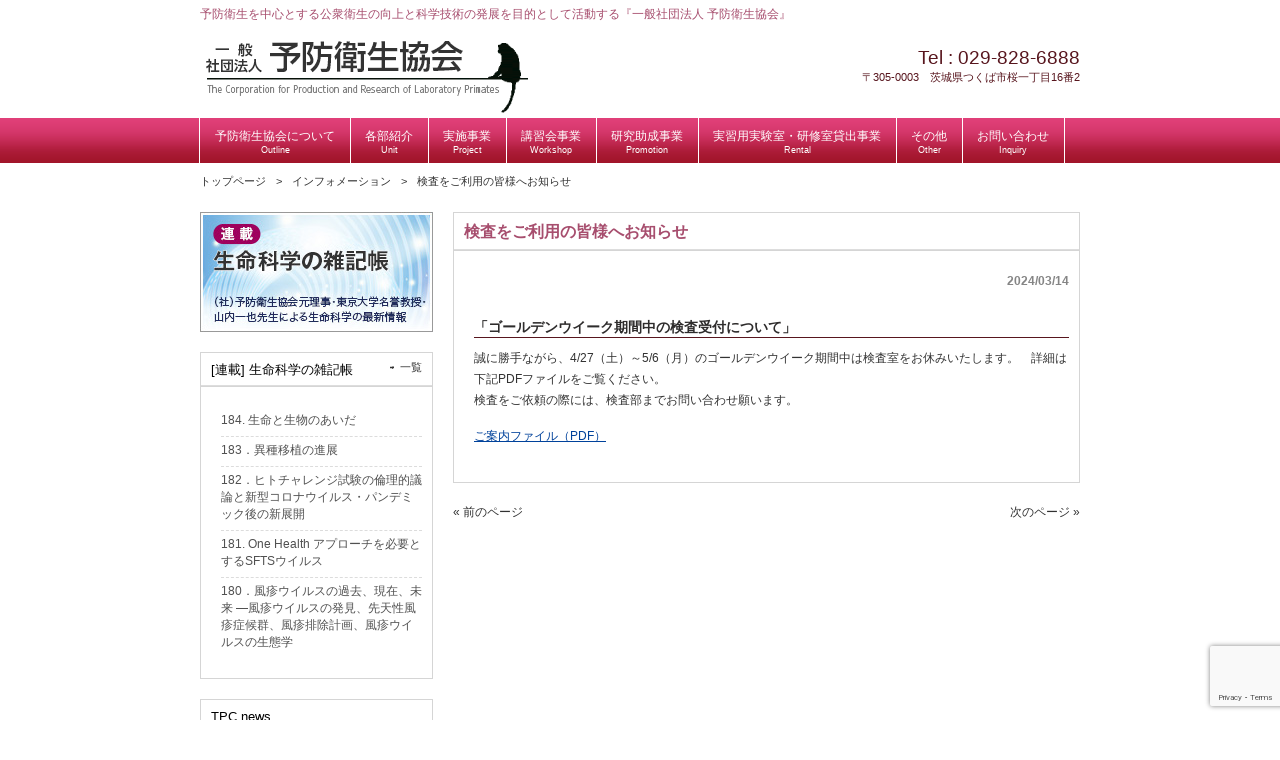

--- FILE ---
content_type: text/html; charset=UTF-8
request_url: http://primate.or.jp/info/new%E3%80%80%E3%80%80%E6%A4%9C%E6%9F%BB%E3%82%92%E3%81%94%E5%88%A9%E7%94%A8%E3%81%AE%E7%9A%86%E6%A7%98%E3%81%B8%E3%81%8A%E7%9F%A5%E3%82%89%E3%81%9B/
body_size: 11529
content:
<!DOCTYPE html>
<html lang="ja">
<head>
<meta charset="UTF-8">
<meta http-equiv="X-UA-Compatible" content="IE=edge,chrome=1">
<meta name="description" content="検査をご利用の皆様へお知らせ - 予防衛生を中心とする公衆衛生の向上と科学技術の発展を目的として活動する『一般社団法人 予防衛生協会』">
<title>検査をご利用の皆様へお知らせ | 一般社団法人　予防衛生協会</title>
<link rel="profile" href="http://gmpg.org/xfn/11">
<link rel="stylesheet" type="text/css" media="all" href="http://www.primate.or.jp/wp/wp-content/themes/primate_tmpl/style.css">
<link rel="stylesheet" type="text/css" media="all" href="http://www.primate.or.jp/wp/wp-content/themes/primate_tmpl/commons/css/style.css?2020">
<link rel="pingback" href="http://www.primate.or.jp/wp/xmlrpc.php">
<script src="//ajax.googleapis.com/ajax/libs/jquery/1.8.3/jquery.min.js"></script>
<!--[if lt IE 9]>
<script src="http://www.primate.or.jp/wp/wp-content/themes/primate_tmpl/commons/js/html5.js"></script>
<script src="http://www.primate.or.jp/wp/wp-content/themes/primate_tmpl/commons/js/css3-mediaqueries.js"></script>
<![endif]-->
<script>
  (function(i,s,o,g,r,a,m){i['GoogleAnalyticsObject']=r;i[r]=i[r]||function(){
  (i[r].q=i[r].q||[]).push(arguments)},i[r].l=1*new Date();a=s.createElement(o),
  m=s.getElementsByTagName(o)[0];a.async=1;a.src=g;m.parentNode.insertBefore(a,m)
  })(window,document,'script','//www.google-analytics.com/analytics.js','ga');

  ga('create', 'UA-55292202-1', 'auto');
  ga('send', 'pageview');

</script><meta name='robots' content='max-image-preview:large' />
	<style>img:is([sizes="auto" i], [sizes^="auto," i]) { contain-intrinsic-size: 3000px 1500px }</style>
	<link rel='dns-prefetch' href='//www.primate.or.jp' />
<link rel="alternate" type="application/rss+xml" title="一般社団法人　予防衛生協会 &raquo; 検査をご利用の皆様へお知らせ のコメントのフィード" href="http://primate.or.jp/info/new%e3%80%80%e3%80%80%e6%a4%9c%e6%9f%bb%e3%82%92%e3%81%94%e5%88%a9%e7%94%a8%e3%81%ae%e7%9a%86%e6%a7%98%e3%81%b8%e3%81%8a%e7%9f%a5%e3%82%89%e3%81%9b/feed/" />
<script type="text/javascript">
/* <![CDATA[ */
window._wpemojiSettings = {"baseUrl":"https:\/\/s.w.org\/images\/core\/emoji\/16.0.1\/72x72\/","ext":".png","svgUrl":"https:\/\/s.w.org\/images\/core\/emoji\/16.0.1\/svg\/","svgExt":".svg","source":{"concatemoji":"http:\/\/www.primate.or.jp\/wp\/wp-includes\/js\/wp-emoji-release.min.js?ver=6.8.3"}};
/*! This file is auto-generated */
!function(s,n){var o,i,e;function c(e){try{var t={supportTests:e,timestamp:(new Date).valueOf()};sessionStorage.setItem(o,JSON.stringify(t))}catch(e){}}function p(e,t,n){e.clearRect(0,0,e.canvas.width,e.canvas.height),e.fillText(t,0,0);var t=new Uint32Array(e.getImageData(0,0,e.canvas.width,e.canvas.height).data),a=(e.clearRect(0,0,e.canvas.width,e.canvas.height),e.fillText(n,0,0),new Uint32Array(e.getImageData(0,0,e.canvas.width,e.canvas.height).data));return t.every(function(e,t){return e===a[t]})}function u(e,t){e.clearRect(0,0,e.canvas.width,e.canvas.height),e.fillText(t,0,0);for(var n=e.getImageData(16,16,1,1),a=0;a<n.data.length;a++)if(0!==n.data[a])return!1;return!0}function f(e,t,n,a){switch(t){case"flag":return n(e,"\ud83c\udff3\ufe0f\u200d\u26a7\ufe0f","\ud83c\udff3\ufe0f\u200b\u26a7\ufe0f")?!1:!n(e,"\ud83c\udde8\ud83c\uddf6","\ud83c\udde8\u200b\ud83c\uddf6")&&!n(e,"\ud83c\udff4\udb40\udc67\udb40\udc62\udb40\udc65\udb40\udc6e\udb40\udc67\udb40\udc7f","\ud83c\udff4\u200b\udb40\udc67\u200b\udb40\udc62\u200b\udb40\udc65\u200b\udb40\udc6e\u200b\udb40\udc67\u200b\udb40\udc7f");case"emoji":return!a(e,"\ud83e\udedf")}return!1}function g(e,t,n,a){var r="undefined"!=typeof WorkerGlobalScope&&self instanceof WorkerGlobalScope?new OffscreenCanvas(300,150):s.createElement("canvas"),o=r.getContext("2d",{willReadFrequently:!0}),i=(o.textBaseline="top",o.font="600 32px Arial",{});return e.forEach(function(e){i[e]=t(o,e,n,a)}),i}function t(e){var t=s.createElement("script");t.src=e,t.defer=!0,s.head.appendChild(t)}"undefined"!=typeof Promise&&(o="wpEmojiSettingsSupports",i=["flag","emoji"],n.supports={everything:!0,everythingExceptFlag:!0},e=new Promise(function(e){s.addEventListener("DOMContentLoaded",e,{once:!0})}),new Promise(function(t){var n=function(){try{var e=JSON.parse(sessionStorage.getItem(o));if("object"==typeof e&&"number"==typeof e.timestamp&&(new Date).valueOf()<e.timestamp+604800&&"object"==typeof e.supportTests)return e.supportTests}catch(e){}return null}();if(!n){if("undefined"!=typeof Worker&&"undefined"!=typeof OffscreenCanvas&&"undefined"!=typeof URL&&URL.createObjectURL&&"undefined"!=typeof Blob)try{var e="postMessage("+g.toString()+"("+[JSON.stringify(i),f.toString(),p.toString(),u.toString()].join(",")+"));",a=new Blob([e],{type:"text/javascript"}),r=new Worker(URL.createObjectURL(a),{name:"wpTestEmojiSupports"});return void(r.onmessage=function(e){c(n=e.data),r.terminate(),t(n)})}catch(e){}c(n=g(i,f,p,u))}t(n)}).then(function(e){for(var t in e)n.supports[t]=e[t],n.supports.everything=n.supports.everything&&n.supports[t],"flag"!==t&&(n.supports.everythingExceptFlag=n.supports.everythingExceptFlag&&n.supports[t]);n.supports.everythingExceptFlag=n.supports.everythingExceptFlag&&!n.supports.flag,n.DOMReady=!1,n.readyCallback=function(){n.DOMReady=!0}}).then(function(){return e}).then(function(){var e;n.supports.everything||(n.readyCallback(),(e=n.source||{}).concatemoji?t(e.concatemoji):e.wpemoji&&e.twemoji&&(t(e.twemoji),t(e.wpemoji)))}))}((window,document),window._wpemojiSettings);
/* ]]> */
</script>
<style id='wp-emoji-styles-inline-css' type='text/css'>

	img.wp-smiley, img.emoji {
		display: inline !important;
		border: none !important;
		box-shadow: none !important;
		height: 1em !important;
		width: 1em !important;
		margin: 0 0.07em !important;
		vertical-align: -0.1em !important;
		background: none !important;
		padding: 0 !important;
	}
</style>
<link rel='stylesheet' id='wp-block-library-css' href='http://www.primate.or.jp/wp/wp-includes/css/dist/block-library/style.min.css?ver=6.8.3' type='text/css' media='all' />
<style id='classic-theme-styles-inline-css' type='text/css'>
/*! This file is auto-generated */
.wp-block-button__link{color:#fff;background-color:#32373c;border-radius:9999px;box-shadow:none;text-decoration:none;padding:calc(.667em + 2px) calc(1.333em + 2px);font-size:1.125em}.wp-block-file__button{background:#32373c;color:#fff;text-decoration:none}
</style>
<style id='global-styles-inline-css' type='text/css'>
:root{--wp--preset--aspect-ratio--square: 1;--wp--preset--aspect-ratio--4-3: 4/3;--wp--preset--aspect-ratio--3-4: 3/4;--wp--preset--aspect-ratio--3-2: 3/2;--wp--preset--aspect-ratio--2-3: 2/3;--wp--preset--aspect-ratio--16-9: 16/9;--wp--preset--aspect-ratio--9-16: 9/16;--wp--preset--color--black: #000000;--wp--preset--color--cyan-bluish-gray: #abb8c3;--wp--preset--color--white: #ffffff;--wp--preset--color--pale-pink: #f78da7;--wp--preset--color--vivid-red: #cf2e2e;--wp--preset--color--luminous-vivid-orange: #ff6900;--wp--preset--color--luminous-vivid-amber: #fcb900;--wp--preset--color--light-green-cyan: #7bdcb5;--wp--preset--color--vivid-green-cyan: #00d084;--wp--preset--color--pale-cyan-blue: #8ed1fc;--wp--preset--color--vivid-cyan-blue: #0693e3;--wp--preset--color--vivid-purple: #9b51e0;--wp--preset--gradient--vivid-cyan-blue-to-vivid-purple: linear-gradient(135deg,rgba(6,147,227,1) 0%,rgb(155,81,224) 100%);--wp--preset--gradient--light-green-cyan-to-vivid-green-cyan: linear-gradient(135deg,rgb(122,220,180) 0%,rgb(0,208,130) 100%);--wp--preset--gradient--luminous-vivid-amber-to-luminous-vivid-orange: linear-gradient(135deg,rgba(252,185,0,1) 0%,rgba(255,105,0,1) 100%);--wp--preset--gradient--luminous-vivid-orange-to-vivid-red: linear-gradient(135deg,rgba(255,105,0,1) 0%,rgb(207,46,46) 100%);--wp--preset--gradient--very-light-gray-to-cyan-bluish-gray: linear-gradient(135deg,rgb(238,238,238) 0%,rgb(169,184,195) 100%);--wp--preset--gradient--cool-to-warm-spectrum: linear-gradient(135deg,rgb(74,234,220) 0%,rgb(151,120,209) 20%,rgb(207,42,186) 40%,rgb(238,44,130) 60%,rgb(251,105,98) 80%,rgb(254,248,76) 100%);--wp--preset--gradient--blush-light-purple: linear-gradient(135deg,rgb(255,206,236) 0%,rgb(152,150,240) 100%);--wp--preset--gradient--blush-bordeaux: linear-gradient(135deg,rgb(254,205,165) 0%,rgb(254,45,45) 50%,rgb(107,0,62) 100%);--wp--preset--gradient--luminous-dusk: linear-gradient(135deg,rgb(255,203,112) 0%,rgb(199,81,192) 50%,rgb(65,88,208) 100%);--wp--preset--gradient--pale-ocean: linear-gradient(135deg,rgb(255,245,203) 0%,rgb(182,227,212) 50%,rgb(51,167,181) 100%);--wp--preset--gradient--electric-grass: linear-gradient(135deg,rgb(202,248,128) 0%,rgb(113,206,126) 100%);--wp--preset--gradient--midnight: linear-gradient(135deg,rgb(2,3,129) 0%,rgb(40,116,252) 100%);--wp--preset--font-size--small: 13px;--wp--preset--font-size--medium: 20px;--wp--preset--font-size--large: 36px;--wp--preset--font-size--x-large: 42px;--wp--preset--spacing--20: 0.44rem;--wp--preset--spacing--30: 0.67rem;--wp--preset--spacing--40: 1rem;--wp--preset--spacing--50: 1.5rem;--wp--preset--spacing--60: 2.25rem;--wp--preset--spacing--70: 3.38rem;--wp--preset--spacing--80: 5.06rem;--wp--preset--shadow--natural: 6px 6px 9px rgba(0, 0, 0, 0.2);--wp--preset--shadow--deep: 12px 12px 50px rgba(0, 0, 0, 0.4);--wp--preset--shadow--sharp: 6px 6px 0px rgba(0, 0, 0, 0.2);--wp--preset--shadow--outlined: 6px 6px 0px -3px rgba(255, 255, 255, 1), 6px 6px rgba(0, 0, 0, 1);--wp--preset--shadow--crisp: 6px 6px 0px rgba(0, 0, 0, 1);}:where(.is-layout-flex){gap: 0.5em;}:where(.is-layout-grid){gap: 0.5em;}body .is-layout-flex{display: flex;}.is-layout-flex{flex-wrap: wrap;align-items: center;}.is-layout-flex > :is(*, div){margin: 0;}body .is-layout-grid{display: grid;}.is-layout-grid > :is(*, div){margin: 0;}:where(.wp-block-columns.is-layout-flex){gap: 2em;}:where(.wp-block-columns.is-layout-grid){gap: 2em;}:where(.wp-block-post-template.is-layout-flex){gap: 1.25em;}:where(.wp-block-post-template.is-layout-grid){gap: 1.25em;}.has-black-color{color: var(--wp--preset--color--black) !important;}.has-cyan-bluish-gray-color{color: var(--wp--preset--color--cyan-bluish-gray) !important;}.has-white-color{color: var(--wp--preset--color--white) !important;}.has-pale-pink-color{color: var(--wp--preset--color--pale-pink) !important;}.has-vivid-red-color{color: var(--wp--preset--color--vivid-red) !important;}.has-luminous-vivid-orange-color{color: var(--wp--preset--color--luminous-vivid-orange) !important;}.has-luminous-vivid-amber-color{color: var(--wp--preset--color--luminous-vivid-amber) !important;}.has-light-green-cyan-color{color: var(--wp--preset--color--light-green-cyan) !important;}.has-vivid-green-cyan-color{color: var(--wp--preset--color--vivid-green-cyan) !important;}.has-pale-cyan-blue-color{color: var(--wp--preset--color--pale-cyan-blue) !important;}.has-vivid-cyan-blue-color{color: var(--wp--preset--color--vivid-cyan-blue) !important;}.has-vivid-purple-color{color: var(--wp--preset--color--vivid-purple) !important;}.has-black-background-color{background-color: var(--wp--preset--color--black) !important;}.has-cyan-bluish-gray-background-color{background-color: var(--wp--preset--color--cyan-bluish-gray) !important;}.has-white-background-color{background-color: var(--wp--preset--color--white) !important;}.has-pale-pink-background-color{background-color: var(--wp--preset--color--pale-pink) !important;}.has-vivid-red-background-color{background-color: var(--wp--preset--color--vivid-red) !important;}.has-luminous-vivid-orange-background-color{background-color: var(--wp--preset--color--luminous-vivid-orange) !important;}.has-luminous-vivid-amber-background-color{background-color: var(--wp--preset--color--luminous-vivid-amber) !important;}.has-light-green-cyan-background-color{background-color: var(--wp--preset--color--light-green-cyan) !important;}.has-vivid-green-cyan-background-color{background-color: var(--wp--preset--color--vivid-green-cyan) !important;}.has-pale-cyan-blue-background-color{background-color: var(--wp--preset--color--pale-cyan-blue) !important;}.has-vivid-cyan-blue-background-color{background-color: var(--wp--preset--color--vivid-cyan-blue) !important;}.has-vivid-purple-background-color{background-color: var(--wp--preset--color--vivid-purple) !important;}.has-black-border-color{border-color: var(--wp--preset--color--black) !important;}.has-cyan-bluish-gray-border-color{border-color: var(--wp--preset--color--cyan-bluish-gray) !important;}.has-white-border-color{border-color: var(--wp--preset--color--white) !important;}.has-pale-pink-border-color{border-color: var(--wp--preset--color--pale-pink) !important;}.has-vivid-red-border-color{border-color: var(--wp--preset--color--vivid-red) !important;}.has-luminous-vivid-orange-border-color{border-color: var(--wp--preset--color--luminous-vivid-orange) !important;}.has-luminous-vivid-amber-border-color{border-color: var(--wp--preset--color--luminous-vivid-amber) !important;}.has-light-green-cyan-border-color{border-color: var(--wp--preset--color--light-green-cyan) !important;}.has-vivid-green-cyan-border-color{border-color: var(--wp--preset--color--vivid-green-cyan) !important;}.has-pale-cyan-blue-border-color{border-color: var(--wp--preset--color--pale-cyan-blue) !important;}.has-vivid-cyan-blue-border-color{border-color: var(--wp--preset--color--vivid-cyan-blue) !important;}.has-vivid-purple-border-color{border-color: var(--wp--preset--color--vivid-purple) !important;}.has-vivid-cyan-blue-to-vivid-purple-gradient-background{background: var(--wp--preset--gradient--vivid-cyan-blue-to-vivid-purple) !important;}.has-light-green-cyan-to-vivid-green-cyan-gradient-background{background: var(--wp--preset--gradient--light-green-cyan-to-vivid-green-cyan) !important;}.has-luminous-vivid-amber-to-luminous-vivid-orange-gradient-background{background: var(--wp--preset--gradient--luminous-vivid-amber-to-luminous-vivid-orange) !important;}.has-luminous-vivid-orange-to-vivid-red-gradient-background{background: var(--wp--preset--gradient--luminous-vivid-orange-to-vivid-red) !important;}.has-very-light-gray-to-cyan-bluish-gray-gradient-background{background: var(--wp--preset--gradient--very-light-gray-to-cyan-bluish-gray) !important;}.has-cool-to-warm-spectrum-gradient-background{background: var(--wp--preset--gradient--cool-to-warm-spectrum) !important;}.has-blush-light-purple-gradient-background{background: var(--wp--preset--gradient--blush-light-purple) !important;}.has-blush-bordeaux-gradient-background{background: var(--wp--preset--gradient--blush-bordeaux) !important;}.has-luminous-dusk-gradient-background{background: var(--wp--preset--gradient--luminous-dusk) !important;}.has-pale-ocean-gradient-background{background: var(--wp--preset--gradient--pale-ocean) !important;}.has-electric-grass-gradient-background{background: var(--wp--preset--gradient--electric-grass) !important;}.has-midnight-gradient-background{background: var(--wp--preset--gradient--midnight) !important;}.has-small-font-size{font-size: var(--wp--preset--font-size--small) !important;}.has-medium-font-size{font-size: var(--wp--preset--font-size--medium) !important;}.has-large-font-size{font-size: var(--wp--preset--font-size--large) !important;}.has-x-large-font-size{font-size: var(--wp--preset--font-size--x-large) !important;}
:where(.wp-block-post-template.is-layout-flex){gap: 1.25em;}:where(.wp-block-post-template.is-layout-grid){gap: 1.25em;}
:where(.wp-block-columns.is-layout-flex){gap: 2em;}:where(.wp-block-columns.is-layout-grid){gap: 2em;}
:root :where(.wp-block-pullquote){font-size: 1.5em;line-height: 1.6;}
</style>
<link rel='stylesheet' id='contact-form-7-css' href='http://www.primate.or.jp/wp/wp-content/plugins/contact-form-7/includes/css/styles.css?ver=6.1' type='text/css' media='all' />
<link rel="https://api.w.org/" href="http://primate.or.jp/wp-json/" /><link rel="alternate" title="JSON" type="application/json" href="http://primate.or.jp/wp-json/wp/v2/posts/6523" /><link rel="EditURI" type="application/rsd+xml" title="RSD" href="https://www.primate.or.jp/wp/xmlrpc.php?rsd" />
<link rel="canonical" href="http://primate.or.jp/info/new%e3%80%80%e3%80%80%e6%a4%9c%e6%9f%bb%e3%82%92%e3%81%94%e5%88%a9%e7%94%a8%e3%81%ae%e7%9a%86%e6%a7%98%e3%81%b8%e3%81%8a%e7%9f%a5%e3%82%89%e3%81%9b/" />
<link rel='shortlink' href='http://primate.or.jp/?p=6523' />
<link rel="alternate" title="oEmbed (JSON)" type="application/json+oembed" href="http://primate.or.jp/wp-json/oembed/1.0/embed?url=http%3A%2F%2Fprimate.or.jp%2Finfo%2Fnew%25e3%2580%2580%25e3%2580%2580%25e6%25a4%259c%25e6%259f%25bb%25e3%2582%2592%25e3%2581%2594%25e5%2588%25a9%25e7%2594%25a8%25e3%2581%25ae%25e7%259a%2586%25e6%25a7%2598%25e3%2581%25b8%25e3%2581%258a%25e7%259f%25a5%25e3%2582%2589%25e3%2581%259b%2F" />
<link rel="alternate" title="oEmbed (XML)" type="text/xml+oembed" href="http://primate.or.jp/wp-json/oembed/1.0/embed?url=http%3A%2F%2Fprimate.or.jp%2Finfo%2Fnew%25e3%2580%2580%25e3%2580%2580%25e6%25a4%259c%25e6%259f%25bb%25e3%2582%2592%25e3%2581%2594%25e5%2588%25a9%25e7%2594%25a8%25e3%2581%25ae%25e7%259a%2586%25e6%25a7%2598%25e3%2581%25b8%25e3%2581%258a%25e7%259f%25a5%25e3%2582%2589%25e3%2581%259b%2F&#038;format=xml" />
</head>
<body>
<header id="header" role="banner">
	<div class="inner">		
    <h1>予防衛生を中心とする公衆衛生の向上と科学技術の発展を目的として活動する『一般社団法人 予防衛生協会』</h1>
  	<h2><a href="http://primate.or.jp/" title="一般社団法人　予防衛生協会" rel="home"><img src="https://www.primate.or.jp/wp/wp-content/themes/primate_tmpl/images/banners/logo.png" alt="一般社団法人　予防衛生協会"></a></h2>
    <div class="contact"><p class="tel"><span>Tel : </span> 029-828-6888</p>
<p>〒305-0003　茨城県つくば市桜一丁目16番2</p>
</div>
	</div>
</header>

<nav id="mainNav">
	<div class="inner">
    <ul><li id="menu-item-6" class="menu-item menu-item-type-custom menu-item-object-custom menu-item-has-children"><a title="outline"><strong>予防衛生協会について</strong><span>Outline</span></a>
<ul class="sub-menu">
	<li id="menu-item-291" class="menu-item menu-item-type-post_type menu-item-object-page"><a href="http://primate.or.jp/%e4%bb%a3%e8%a1%a8%e3%81%8b%e3%82%89%e3%81%ae%e3%83%a1%e3%83%83%e3%82%bb%e3%83%bc%e3%82%b8/">代表からのメッセージ</a></li>
	<li id="menu-item-90" class="menu-item menu-item-type-post_type menu-item-object-page"><a href="http://primate.or.jp/seturitu/">予防衛生協会の概要</a></li>
	<li id="menu-item-89" class="menu-item menu-item-type-post_type menu-item-object-page"><a href="http://primate.or.jp/jigyou/">事業内容</a></li>
	<li id="menu-item-88" class="menu-item menu-item-type-post_type menu-item-object-page"><a href="http://primate.or.jp/sosiki/">組織図</a></li>
	<li id="menu-item-87" class="menu-item menu-item-type-post_type menu-item-object-page"><a href="http://primate.or.jp/disclosure/">情報公開</a></li>
	<li id="menu-item-86" class="menu-item menu-item-type-post_type menu-item-object-page"><a href="http://primate.or.jp/choutatsu/">調達情報</a></li>
	<li id="menu-item-5400" class="menu-item menu-item-type-post_type menu-item-object-page"><a href="http://primate.or.jp/choutatsu/%e6%8e%a1%e7%94%a8%e6%83%85%e5%a0%b1-2/">採用情報</a></li>
</ul>
</li>
<li id="menu-item-10" class="menu-item menu-item-type-custom menu-item-object-custom menu-item-has-children"><a><strong>各部紹介</strong><span>Unit</span></a>
<ul class="sub-menu">
	<li id="menu-item-96" class="menu-item menu-item-type-post_type menu-item-object-page"><a href="http://primate.or.jp/shienkaihatu/">研究支援開発部</a></li>
	<li id="menu-item-95" class="menu-item menu-item-type-post_type menu-item-object-page"><a href="http://primate.or.jp/shikenkensa/">試験検査部</a></li>
</ul>
</li>
<li id="menu-item-782" class="menu-item menu-item-type-custom menu-item-object-custom menu-item-has-children"><a><strong>実施事業</strong><span>Project</span></a>
<ul class="sub-menu">
	<li id="menu-item-122" class="menu-item menu-item-type-post_type menu-item-object-page"><a href="http://primate.or.jp/seminar/">予防衛生協会セミナー</a></li>
	<li id="menu-item-120" class="menu-item menu-item-type-post_type menu-item-object-page"><a href="http://primate.or.jp/training/">サル類取扱い技術講習会</a></li>
	<li id="menu-item-119" class="menu-item menu-item-type-post_type menu-item-object-page"><a href="http://primate.or.jp/symposium/">予防衛生協会シンポジウム</a></li>
</ul>
</li>
<li id="menu-item-5702" class="menu-item menu-item-type-custom menu-item-object-custom menu-item-has-children"><a><strong>講習会事業</strong><span>Workshop</span></a>
<ul class="sub-menu">
	<li id="menu-item-121" class="menu-item menu-item-type-post_type menu-item-object-page"><a href="http://primate.or.jp/bmsa/">予防衛生協会講習会</a></li>
	<li id="menu-item-5704" class="menu-item menu-item-type-post_type menu-item-object-page"><a href="http://primate.or.jp/training/%e5%ae%9f%e9%a8%93%e5%8b%95%e7%89%a9%e9%ab%98%e5%ba%a6%e6%8a%80%e8%a1%93%e8%80%85%e9%a4%8a%e6%88%90%e8%ac%9b%e7%bf%92%e4%bc%9a%ef%bc%88%e3%82%b5%e3%83%ab%e9%a1%9e%ef%bc%89/">高度技術者養成講習会</a></li>
</ul>
</li>
<li id="menu-item-3825" class="menu-item menu-item-type-post_type menu-item-object-page"><a href="http://primate.or.jp/project-josei/josei/"><strong>研究助成事業</strong><span>Promotion</span></a></li>
<li id="menu-item-5483" class="menu-item menu-item-type-post_type menu-item-object-page"><a href="http://primate.or.jp/bsl2%e5%af%be%e5%bf%9c%e5%ae%9f%e7%bf%92%e7%94%a8%e5%ae%9f%e9%a8%93%e5%ae%a4%e3%83%bb%e7%a0%94%e4%bf%ae%e5%ae%a4%e8%b2%b8%e5%87%ba%e4%ba%8b%e6%a5%ad/"><strong>実習用実験室・研修室貸出事業</strong><span>Rental</span></a></li>
<li id="menu-item-13" class="menu-item menu-item-type-custom menu-item-object-custom menu-item-has-children"><a><strong>その他</strong><span>Other</span></a>
<ul class="sub-menu">
	<li id="menu-item-231" class="menu-item menu-item-type-post_type menu-item-object-page"><a href="http://primate.or.jp/forum/">霊長類フォーラム</a></li>
	<li id="menu-item-538" class="menu-item menu-item-type-taxonomy menu-item-object-category"><a href="http://primate.or.jp/category/serialization/zakki/">生命科学の雑記帳</a></li>
	<li id="menu-item-5707" class="menu-item menu-item-type-post_type menu-item-object-page"><a href="http://primate.or.jp/atlas/">配布物</a></li>
	<li id="menu-item-6993" class="menu-item menu-item-type-post_type menu-item-object-page"><a href="http://primate.or.jp/%e9%9b%91%e8%aa%8c%e6%8e%b2%e8%bc%89/">雑誌掲載</a></li>
</ul>
</li>
<li id="menu-item-126" class="menu-item menu-item-type-post_type menu-item-object-page"><a href="http://primate.or.jp/inquiry/"><strong>お問い合わせ</strong><span>Inquiry</span></a></li>
</ul>	</div>
</nav>

<div id="wrapper">
<nav id="bread-crumb" class="bread_crumb">
	<ul>
		<li class="level-1 top"><a href="http://primate.or.jp/">トップページ</a></li>
		<li class="level-2 sub"><a href="http://primate.or.jp/category/info/">インフォメーション</a></li>
		<li class="level-3 sub tail current">検査をご利用の皆様へお知らせ</li>
	</ul>
</nav>

<div id="content">
<section>
		<article id="post-6523" class="content">
	  <header>  	
      <h2 class="title"><span>検査をご利用の皆様へお知らせ</span></h2>     
    </header>
    <div class="post">
    <p class="dateLabel"><time datetime="2024-03-14">2024/03/14</time>
		<h3><strong>「ゴールデンウイーク期間中の検査受付について」</strong></h3>
<p>誠に勝手ながら、4/27（土）～5/6（月）のゴールデンウイーク期間中は検査室をお休みいたします。　詳細は下記PDFファイルをご覧ください。<br />
検査をご依頼の際には、検査部までお問い合わせ願います。</p>
<p><a href="https://www.primate.or.jp/wp/wp-content/uploads/2024/03/6483301d74d2443100268d86c4095c56.pdf">ご案内ファイル（PDF）</a></p>
    </div>
     
  </article>
	  <div class="pagenav">
			<span class="prev"><a href="http://primate.or.jp/info/169%ef%bc%8e%e3%83%95%e3%82%a1%e3%83%bc%e3%82%b8%e7%99%82%e6%b3%95%e3%81%a8%e3%83%af%e3%83%b3%e3%83%98%e3%83%ab%e3%82%b9%e3%83%bb%e3%82%a2%e3%83%97%e3%83%ad%e3%83%bc%e3%83%81/" rel="prev">&laquo; 前のページ</a></span>          
			<span class="next"><a href="http://primate.or.jp/info/new-%e3%80%8c%e6%a4%9c%e6%9f%bb%e3%81%ae%e3%81%97%e3%81%8a%e3%82%8a%e3%80%8d%e4%b8%80%e9%83%a8%e4%bf%ae%e6%ad%a3%e3%81%ab%e3%81%a4%e3%81%84%e3%81%a6%e3%81%ae%e3%81%8a%e7%9f%a5%e3%82%89%e3%81%9b-4/" rel="next">次のページ &raquo;</a></span>
	</div>
  </section>
  
	</div><!-- / content -->
  <aside id="sidebar">
  
  <p class="banner">
	  <a href="https://www.primate.or.jp/category/zakki/"><img src="https://www.primate.or.jp/wp/wp-content/uploads/2014/08/sbanner01.jpg" alt="連載　生命科学の雑記帳" /></a>
		</p>
  
    
     <section class="widgetInfo">
  <div class="newsTitle">
    <h3 class="title"><span>[連載] 生命科学の雑記帳</span></h3>
    <p><a href="http://primate.or.jp/category/zakki/">一覧</a>
  </div>
  <div class="post news zakki">
        <p><a href="http://primate.or.jp/info/184%e3%80%80%e7%94%9f%e5%91%bd%e3%81%a8%e7%94%9f%e7%89%a9%e3%81%ae%e3%81%82%e3%81%84%e3%81%a0/" rel="bookmark" title="Permanent Link to 184. 生命と生物のあいだ"><span>184. 生命と生物のあいだ</span></a>
        <p><a href="http://primate.or.jp/info/183%ef%bc%8e%e7%95%b0%e7%a8%ae%e7%a7%bb%e6%a4%8d%e3%81%ae%e9%80%b2%e5%b1%95/" rel="bookmark" title="Permanent Link to 183．異種移植の進展"><span>183．異種移植の進展</span></a>
        <p><a href="http://primate.or.jp/info/182%ef%bc%8e%e3%83%92%e3%83%88%e3%83%81%e3%83%a3%e3%83%ac%e3%83%b3%e3%82%b8%e8%a9%a6%e9%a8%93%e3%81%ae%e5%80%ab%e7%90%86%e7%9a%84%e8%ad%b0%e8%ab%96%e3%81%a8%e6%96%b0%e5%9e%8b%e3%82%b3%e3%83%ad/" rel="bookmark" title="Permanent Link to 182．ヒトチャレンジ試験の倫理的議論と新型コロナウイルス・パンデミック後の新展開"><span>182．ヒトチャレンジ試験の倫理的議論と新型コロナウイルス・パンデミック後の新展開</span></a>
        <p><a href="http://primate.or.jp/info/181-one-health-%e3%82%a2%e3%83%97%e3%83%ad%e3%83%bc%e3%83%81%e3%82%92%e5%bf%85%e8%a6%81%e3%81%a8%e3%81%99%e3%82%8bsfts%e3%82%a6%e3%82%a4%e3%83%ab%e3%82%b9/" rel="bookmark" title="Permanent Link to 181. One Health アプローチを必要とするSFTSウイルス"><span>181. One Health アプローチを必要とするSFTSウイルス</span></a>
        <p><a href="http://primate.or.jp/info/180%ef%bc%8e%e9%a2%a8%e7%96%b9%e3%82%a6%e3%82%a4%e3%83%ab%e3%82%b9%e3%81%ae%e9%81%8e%e5%8e%bb%e3%80%81%e7%8f%be%e5%9c%a8%e3%80%81%e6%9c%aa%e6%9d%a5-%e9%a2%a8%e7%96%b9%e3%82%a6%e3%82%a4%e3%83%ab/" rel="bookmark" title="Permanent Link to 180．風疹ウイルスの過去、現在、未来 &#8212;風疹ウイルスの発見、先天性風疹症候群、風疹排除計画、風疹ウイルスの生態学"><span>180．風疹ウイルスの過去、現在、未来 &#8212;風疹ウイルスの発見、先天性風疹症候群、風疹排除計画、風疹ウイルスの生態学</span></a>
      </div>
  </section>
   
   <section class="widgetInfo">
  <div class="newsTitle">
    <h3 class="title"><span>TPC news</span></h3>
  </div>
  <div class="post news zakki">
    <p><a href="http://primate.or.jp/tpc-news/" rel="bookmark"><span>バックナンバー</span></a>
  </div>
  </section>


	<section id="text-2" class="widget widget_text">			<div class="textwidget"><p><a href="https://www.primate.or.jp/old/PF/yasuda/index.html">集団遺伝学講座</a></p>
</div>
		</section><section id="archives-2" class="widget widget_archive"><h3><span>アーカイブ</span></h3>		<label class="screen-reader-text" for="archives-dropdown-2">アーカイブ</label>
		<select id="archives-dropdown-2" name="archive-dropdown">
			
			<option value="">月を選択</option>
				<option value='http://primate.or.jp/2026/01/'> 2026年1月 </option>
	<option value='http://primate.or.jp/2025/12/'> 2025年12月 </option>
	<option value='http://primate.or.jp/2025/11/'> 2025年11月 </option>
	<option value='http://primate.or.jp/2025/08/'> 2025年8月 </option>
	<option value='http://primate.or.jp/2025/07/'> 2025年7月 </option>
	<option value='http://primate.or.jp/2025/05/'> 2025年5月 </option>
	<option value='http://primate.or.jp/2025/04/'> 2025年4月 </option>
	<option value='http://primate.or.jp/2025/03/'> 2025年3月 </option>
	<option value='http://primate.or.jp/2025/02/'> 2025年2月 </option>
	<option value='http://primate.or.jp/2025/01/'> 2025年1月 </option>
	<option value='http://primate.or.jp/2024/11/'> 2024年11月 </option>
	<option value='http://primate.or.jp/2024/10/'> 2024年10月 </option>
	<option value='http://primate.or.jp/2024/09/'> 2024年9月 </option>
	<option value='http://primate.or.jp/2024/08/'> 2024年8月 </option>
	<option value='http://primate.or.jp/2024/06/'> 2024年6月 </option>
	<option value='http://primate.or.jp/2024/04/'> 2024年4月 </option>
	<option value='http://primate.or.jp/2024/03/'> 2024年3月 </option>
	<option value='http://primate.or.jp/2024/02/'> 2024年2月 </option>
	<option value='http://primate.or.jp/2024/01/'> 2024年1月 </option>
	<option value='http://primate.or.jp/2023/11/'> 2023年11月 </option>
	<option value='http://primate.or.jp/2023/10/'> 2023年10月 </option>
	<option value='http://primate.or.jp/2023/09/'> 2023年9月 </option>
	<option value='http://primate.or.jp/2023/08/'> 2023年8月 </option>
	<option value='http://primate.or.jp/2023/07/'> 2023年7月 </option>
	<option value='http://primate.or.jp/2023/06/'> 2023年6月 </option>
	<option value='http://primate.or.jp/2023/05/'> 2023年5月 </option>
	<option value='http://primate.or.jp/2023/04/'> 2023年4月 </option>
	<option value='http://primate.or.jp/2023/03/'> 2023年3月 </option>
	<option value='http://primate.or.jp/2023/01/'> 2023年1月 </option>
	<option value='http://primate.or.jp/2022/11/'> 2022年11月 </option>
	<option value='http://primate.or.jp/2022/10/'> 2022年10月 </option>
	<option value='http://primate.or.jp/2022/09/'> 2022年9月 </option>
	<option value='http://primate.or.jp/2022/08/'> 2022年8月 </option>
	<option value='http://primate.or.jp/2022/07/'> 2022年7月 </option>
	<option value='http://primate.or.jp/2022/06/'> 2022年6月 </option>
	<option value='http://primate.or.jp/2022/05/'> 2022年5月 </option>
	<option value='http://primate.or.jp/2022/03/'> 2022年3月 </option>
	<option value='http://primate.or.jp/2022/02/'> 2022年2月 </option>
	<option value='http://primate.or.jp/2022/01/'> 2022年1月 </option>
	<option value='http://primate.or.jp/2021/12/'> 2021年12月 </option>
	<option value='http://primate.or.jp/2021/11/'> 2021年11月 </option>
	<option value='http://primate.or.jp/2021/10/'> 2021年10月 </option>
	<option value='http://primate.or.jp/2021/09/'> 2021年9月 </option>
	<option value='http://primate.or.jp/2021/08/'> 2021年8月 </option>
	<option value='http://primate.or.jp/2021/06/'> 2021年6月 </option>
	<option value='http://primate.or.jp/2021/04/'> 2021年4月 </option>
	<option value='http://primate.or.jp/2021/03/'> 2021年3月 </option>
	<option value='http://primate.or.jp/2021/02/'> 2021年2月 </option>
	<option value='http://primate.or.jp/2021/01/'> 2021年1月 </option>
	<option value='http://primate.or.jp/2020/12/'> 2020年12月 </option>
	<option value='http://primate.or.jp/2020/11/'> 2020年11月 </option>
	<option value='http://primate.or.jp/2020/10/'> 2020年10月 </option>
	<option value='http://primate.or.jp/2020/09/'> 2020年9月 </option>
	<option value='http://primate.or.jp/2020/08/'> 2020年8月 </option>
	<option value='http://primate.or.jp/2020/07/'> 2020年7月 </option>
	<option value='http://primate.or.jp/2020/06/'> 2020年6月 </option>
	<option value='http://primate.or.jp/2020/04/'> 2020年4月 </option>
	<option value='http://primate.or.jp/2020/03/'> 2020年3月 </option>
	<option value='http://primate.or.jp/2019/12/'> 2019年12月 </option>
	<option value='http://primate.or.jp/2019/11/'> 2019年11月 </option>
	<option value='http://primate.or.jp/2019/10/'> 2019年10月 </option>
	<option value='http://primate.or.jp/2019/07/'> 2019年7月 </option>
	<option value='http://primate.or.jp/2019/05/'> 2019年5月 </option>
	<option value='http://primate.or.jp/2019/04/'> 2019年4月 </option>
	<option value='http://primate.or.jp/2019/03/'> 2019年3月 </option>
	<option value='http://primate.or.jp/2019/01/'> 2019年1月 </option>
	<option value='http://primate.or.jp/2018/12/'> 2018年12月 </option>
	<option value='http://primate.or.jp/2018/11/'> 2018年11月 </option>
	<option value='http://primate.or.jp/2018/09/'> 2018年9月 </option>
	<option value='http://primate.or.jp/2018/08/'> 2018年8月 </option>
	<option value='http://primate.or.jp/2018/07/'> 2018年7月 </option>
	<option value='http://primate.or.jp/2018/06/'> 2018年6月 </option>
	<option value='http://primate.or.jp/2018/04/'> 2018年4月 </option>
	<option value='http://primate.or.jp/2018/02/'> 2018年2月 </option>
	<option value='http://primate.or.jp/2018/01/'> 2018年1月 </option>
	<option value='http://primate.or.jp/2017/12/'> 2017年12月 </option>
	<option value='http://primate.or.jp/2017/11/'> 2017年11月 </option>
	<option value='http://primate.or.jp/2017/10/'> 2017年10月 </option>
	<option value='http://primate.or.jp/2017/09/'> 2017年9月 </option>
	<option value='http://primate.or.jp/2017/08/'> 2017年8月 </option>
	<option value='http://primate.or.jp/2017/07/'> 2017年7月 </option>
	<option value='http://primate.or.jp/2017/06/'> 2017年6月 </option>
	<option value='http://primate.or.jp/2017/04/'> 2017年4月 </option>
	<option value='http://primate.or.jp/2017/03/'> 2017年3月 </option>
	<option value='http://primate.or.jp/2017/02/'> 2017年2月 </option>
	<option value='http://primate.or.jp/2016/12/'> 2016年12月 </option>
	<option value='http://primate.or.jp/2016/10/'> 2016年10月 </option>
	<option value='http://primate.or.jp/2016/09/'> 2016年9月 </option>
	<option value='http://primate.or.jp/2016/08/'> 2016年8月 </option>
	<option value='http://primate.or.jp/2016/07/'> 2016年7月 </option>
	<option value='http://primate.or.jp/2016/06/'> 2016年6月 </option>
	<option value='http://primate.or.jp/2016/05/'> 2016年5月 </option>
	<option value='http://primate.or.jp/2016/04/'> 2016年4月 </option>
	<option value='http://primate.or.jp/2016/03/'> 2016年3月 </option>
	<option value='http://primate.or.jp/2016/01/'> 2016年1月 </option>
	<option value='http://primate.or.jp/2015/12/'> 2015年12月 </option>
	<option value='http://primate.or.jp/2015/11/'> 2015年11月 </option>
	<option value='http://primate.or.jp/2015/10/'> 2015年10月 </option>
	<option value='http://primate.or.jp/2015/09/'> 2015年9月 </option>
	<option value='http://primate.or.jp/2015/08/'> 2015年8月 </option>
	<option value='http://primate.or.jp/2015/07/'> 2015年7月 </option>
	<option value='http://primate.or.jp/2015/06/'> 2015年6月 </option>
	<option value='http://primate.or.jp/2015/05/'> 2015年5月 </option>
	<option value='http://primate.or.jp/2015/04/'> 2015年4月 </option>
	<option value='http://primate.or.jp/2015/03/'> 2015年3月 </option>
	<option value='http://primate.or.jp/2015/02/'> 2015年2月 </option>
	<option value='http://primate.or.jp/2014/12/'> 2014年12月 </option>
	<option value='http://primate.or.jp/2014/11/'> 2014年11月 </option>
	<option value='http://primate.or.jp/2014/10/'> 2014年10月 </option>
	<option value='http://primate.or.jp/2014/09/'> 2014年9月 </option>
	<option value='http://primate.or.jp/2014/08/'> 2014年8月 </option>
	<option value='http://primate.or.jp/2014/07/'> 2014年7月 </option>
	<option value='http://primate.or.jp/2014/06/'> 2014年6月 </option>
	<option value='http://primate.or.jp/2014/05/'> 2014年5月 </option>
	<option value='http://primate.or.jp/2014/04/'> 2014年4月 </option>
	<option value='http://primate.or.jp/2014/01/'> 2014年1月 </option>
	<option value='http://primate.or.jp/2013/11/'> 2013年11月 </option>
	<option value='http://primate.or.jp/2013/09/'> 2013年9月 </option>
	<option value='http://primate.or.jp/2012/11/'> 2012年11月 </option>
	<option value='http://primate.or.jp/2012/10/'> 2012年10月 </option>
	<option value='http://primate.or.jp/2012/09/'> 2012年9月 </option>
	<option value='http://primate.or.jp/2012/08/'> 2012年8月 </option>
	<option value='http://primate.or.jp/2012/07/'> 2012年7月 </option>
	<option value='http://primate.or.jp/2012/05/'> 2012年5月 </option>
	<option value='http://primate.or.jp/2012/04/'> 2012年4月 </option>
	<option value='http://primate.or.jp/2012/03/'> 2012年3月 </option>
	<option value='http://primate.or.jp/2011/09/'> 2011年9月 </option>
	<option value='http://primate.or.jp/2011/04/'> 2011年4月 </option>
	<option value='http://primate.or.jp/2011/03/'> 2011年3月 </option>
	<option value='http://primate.or.jp/2011/02/'> 2011年2月 </option>
	<option value='http://primate.or.jp/2011/01/'> 2011年1月 </option>
	<option value='http://primate.or.jp/2010/12/'> 2010年12月 </option>
	<option value='http://primate.or.jp/2010/11/'> 2010年11月 </option>
	<option value='http://primate.or.jp/2010/09/'> 2010年9月 </option>
	<option value='http://primate.or.jp/2010/07/'> 2010年7月 </option>
	<option value='http://primate.or.jp/2010/06/'> 2010年6月 </option>
	<option value='http://primate.or.jp/2010/05/'> 2010年5月 </option>
	<option value='http://primate.or.jp/2010/03/'> 2010年3月 </option>
	<option value='http://primate.or.jp/2009/09/'> 2009年9月 </option>
	<option value='http://primate.or.jp/2008/12/'> 2008年12月 </option>
	<option value='http://primate.or.jp/2008/09/'> 2008年9月 </option>
	<option value='http://primate.or.jp/2007/09/'> 2007年9月 </option>
	<option value='http://primate.or.jp/2007/06/'> 2007年6月 </option>
	<option value='http://primate.or.jp/2007/04/'> 2007年4月 </option>
	<option value='http://primate.or.jp/2006/09/'> 2006年9月 </option>
	<option value='http://primate.or.jp/2005/09/'> 2005年9月 </option>
	<option value='http://primate.or.jp/2004/09/'> 2004年9月 </option>
	<option value='http://primate.or.jp/2004/02/'> 2004年2月 </option>
	<option value='http://primate.or.jp/2003/09/'> 2003年9月 </option>
	<option value='http://primate.or.jp/2003/05/'> 2003年5月 </option>
	<option value='http://primate.or.jp/2002/10/'> 2002年10月 </option>
	<option value='http://primate.or.jp/2002/09/'> 2002年9月 </option>
	<option value='http://primate.or.jp/2001/05/'> 2001年5月 </option>
	<option value='http://primate.or.jp/2000/09/'> 2000年9月 </option>
	<option value='http://primate.or.jp/2000/08/'> 2000年8月 </option>
	<option value='http://primate.or.jp/2000/04/'> 2000年4月 </option>

		</select>

			<script type="text/javascript">
/* <![CDATA[ */

(function() {
	var dropdown = document.getElementById( "archives-dropdown-2" );
	function onSelectChange() {
		if ( dropdown.options[ dropdown.selectedIndex ].value !== '' ) {
			document.location.href = this.options[ this.selectedIndex ].value;
		}
	}
	dropdown.onchange = onSelectChange;
})();

/* ]]> */
</script>
</section><section id="search-2" class="widget widget_search"><form role="search" method="get" id="searchform" class="searchform" action="http://primate.or.jp/">
				<div>
					<label class="screen-reader-text" for="s">検索:</label>
					<input type="text" value="" name="s" id="s" />
					<input type="submit" id="searchsubmit" value="検索" />
				</div>
			</form></section>  
    <p class="banner">
	  <a href="https://www.primate.or.jp/forum/"><img src="https://www.primate.or.jp/wp/wp-content/themes/primate_tmpl/images/banners/side_banner2_df.jpg" alt="霊長類フォーラム" /></a>
		</p>
  <p class="banner">
	  <a href="https://www.primate.or.jp/atlas/"><img src="https://www.primate.or.jp/wp/wp-content/themes/primate_tmpl/images/banners/side_banner3_df.jpg" alt="カニクイザルのMRI脳アトラス" /></a>
		</p>
  
</aside>
</div>
<!-- / wrapper -->


<footer id="footer">
  <div class="inner">
	<ul><li id="menu-item-14" class="menu-item menu-item-type-custom menu-item-object-custom menu-item-14"><a href="/">トップページ</a></li>
<li id="menu-item-17" class="menu-item menu-item-type-custom menu-item-object-custom menu-item-17"><a href="/link">リンク</a></li>
<li id="menu-item-15" class="menu-item menu-item-type-custom menu-item-object-custom menu-item-15"><a href="/access">アクセスマップ</a></li>
<li id="menu-item-16" class="menu-item menu-item-type-custom menu-item-object-custom menu-item-16"><a href="/inquiry">お問い合わせ</a></li>
</ul>  </div>
  <p id="copyright">当ホームページに掲載されている情報の無断流用・転載等はご遠慮願います。<br>Copyright &copy; 2026 一般社団法人　予防衛生協会 All rights Reserved.
</footer>
<!-- / footer -->

<script type="speculationrules">
{"prefetch":[{"source":"document","where":{"and":[{"href_matches":"\/*"},{"not":{"href_matches":["\/wp\/wp-*.php","\/wp\/wp-admin\/*","\/wp\/wp-content\/uploads\/*","\/wp\/wp-content\/*","\/wp\/wp-content\/plugins\/*","\/wp\/wp-content\/themes\/primate_tmpl\/*","\/*\\?(.+)"]}},{"not":{"selector_matches":"a[rel~=\"nofollow\"]"}},{"not":{"selector_matches":".no-prefetch, .no-prefetch a"}}]},"eagerness":"conservative"}]}
</script>
<script type="text/javascript" src="http://www.primate.or.jp/wp/wp-includes/js/dist/hooks.min.js?ver=4d63a3d491d11ffd8ac6" id="wp-hooks-js"></script>
<script type="text/javascript" src="http://www.primate.or.jp/wp/wp-includes/js/dist/i18n.min.js?ver=5e580eb46a90c2b997e6" id="wp-i18n-js"></script>
<script type="text/javascript" id="wp-i18n-js-after">
/* <![CDATA[ */
wp.i18n.setLocaleData( { 'text direction\u0004ltr': [ 'ltr' ] } );
/* ]]> */
</script>
<script type="text/javascript" src="http://www.primate.or.jp/wp/wp-content/plugins/contact-form-7/includes/swv/js/index.js?ver=6.1" id="swv-js"></script>
<script type="text/javascript" id="contact-form-7-js-translations">
/* <![CDATA[ */
( function( domain, translations ) {
	var localeData = translations.locale_data[ domain ] || translations.locale_data.messages;
	localeData[""].domain = domain;
	wp.i18n.setLocaleData( localeData, domain );
} )( "contact-form-7", {"translation-revision-date":"2025-06-27 09:47:49+0000","generator":"GlotPress\/4.0.1","domain":"messages","locale_data":{"messages":{"":{"domain":"messages","plural-forms":"nplurals=1; plural=0;","lang":"ja_JP"},"This contact form is placed in the wrong place.":["\u3053\u306e\u30b3\u30f3\u30bf\u30af\u30c8\u30d5\u30a9\u30fc\u30e0\u306f\u9593\u9055\u3063\u305f\u4f4d\u7f6e\u306b\u7f6e\u304b\u308c\u3066\u3044\u307e\u3059\u3002"],"Error:":["\u30a8\u30e9\u30fc:"]}},"comment":{"reference":"includes\/js\/index.js"}} );
/* ]]> */
</script>
<script type="text/javascript" id="contact-form-7-js-before">
/* <![CDATA[ */
var wpcf7 = {
    "api": {
        "root": "http:\/\/primate.or.jp\/wp-json\/",
        "namespace": "contact-form-7\/v1"
    }
};
/* ]]> */
</script>
<script type="text/javascript" src="http://www.primate.or.jp/wp/wp-content/plugins/contact-form-7/includes/js/index.js?ver=6.1" id="contact-form-7-js"></script>
<script type="text/javascript" src="https://www.google.com/recaptcha/api.js?render=6LcxUAElAAAAAK_dZlOGTHrKyvMV5lgjGcuKyvPr&amp;ver=3.0" id="google-recaptcha-js"></script>
<script type="text/javascript" src="http://www.primate.or.jp/wp/wp-includes/js/dist/vendor/wp-polyfill.min.js?ver=3.15.0" id="wp-polyfill-js"></script>
<script type="text/javascript" id="wpcf7-recaptcha-js-before">
/* <![CDATA[ */
var wpcf7_recaptcha = {
    "sitekey": "6LcxUAElAAAAAK_dZlOGTHrKyvMV5lgjGcuKyvPr",
    "actions": {
        "homepage": "homepage",
        "contactform": "contactform"
    }
};
/* ]]> */
</script>
<script type="text/javascript" src="http://www.primate.or.jp/wp/wp-content/plugins/contact-form-7/modules/recaptcha/index.js?ver=6.1" id="wpcf7-recaptcha-js"></script>
</body>
</html>

--- FILE ---
content_type: text/html; charset=utf-8
request_url: https://www.google.com/recaptcha/api2/anchor?ar=1&k=6LcxUAElAAAAAK_dZlOGTHrKyvMV5lgjGcuKyvPr&co=aHR0cDovL3ByaW1hdGUub3IuanA6ODA.&hl=en&v=PoyoqOPhxBO7pBk68S4YbpHZ&size=invisible&anchor-ms=20000&execute-ms=30000&cb=8651yed740y0
body_size: 48784
content:
<!DOCTYPE HTML><html dir="ltr" lang="en"><head><meta http-equiv="Content-Type" content="text/html; charset=UTF-8">
<meta http-equiv="X-UA-Compatible" content="IE=edge">
<title>reCAPTCHA</title>
<style type="text/css">
/* cyrillic-ext */
@font-face {
  font-family: 'Roboto';
  font-style: normal;
  font-weight: 400;
  font-stretch: 100%;
  src: url(//fonts.gstatic.com/s/roboto/v48/KFO7CnqEu92Fr1ME7kSn66aGLdTylUAMa3GUBHMdazTgWw.woff2) format('woff2');
  unicode-range: U+0460-052F, U+1C80-1C8A, U+20B4, U+2DE0-2DFF, U+A640-A69F, U+FE2E-FE2F;
}
/* cyrillic */
@font-face {
  font-family: 'Roboto';
  font-style: normal;
  font-weight: 400;
  font-stretch: 100%;
  src: url(//fonts.gstatic.com/s/roboto/v48/KFO7CnqEu92Fr1ME7kSn66aGLdTylUAMa3iUBHMdazTgWw.woff2) format('woff2');
  unicode-range: U+0301, U+0400-045F, U+0490-0491, U+04B0-04B1, U+2116;
}
/* greek-ext */
@font-face {
  font-family: 'Roboto';
  font-style: normal;
  font-weight: 400;
  font-stretch: 100%;
  src: url(//fonts.gstatic.com/s/roboto/v48/KFO7CnqEu92Fr1ME7kSn66aGLdTylUAMa3CUBHMdazTgWw.woff2) format('woff2');
  unicode-range: U+1F00-1FFF;
}
/* greek */
@font-face {
  font-family: 'Roboto';
  font-style: normal;
  font-weight: 400;
  font-stretch: 100%;
  src: url(//fonts.gstatic.com/s/roboto/v48/KFO7CnqEu92Fr1ME7kSn66aGLdTylUAMa3-UBHMdazTgWw.woff2) format('woff2');
  unicode-range: U+0370-0377, U+037A-037F, U+0384-038A, U+038C, U+038E-03A1, U+03A3-03FF;
}
/* math */
@font-face {
  font-family: 'Roboto';
  font-style: normal;
  font-weight: 400;
  font-stretch: 100%;
  src: url(//fonts.gstatic.com/s/roboto/v48/KFO7CnqEu92Fr1ME7kSn66aGLdTylUAMawCUBHMdazTgWw.woff2) format('woff2');
  unicode-range: U+0302-0303, U+0305, U+0307-0308, U+0310, U+0312, U+0315, U+031A, U+0326-0327, U+032C, U+032F-0330, U+0332-0333, U+0338, U+033A, U+0346, U+034D, U+0391-03A1, U+03A3-03A9, U+03B1-03C9, U+03D1, U+03D5-03D6, U+03F0-03F1, U+03F4-03F5, U+2016-2017, U+2034-2038, U+203C, U+2040, U+2043, U+2047, U+2050, U+2057, U+205F, U+2070-2071, U+2074-208E, U+2090-209C, U+20D0-20DC, U+20E1, U+20E5-20EF, U+2100-2112, U+2114-2115, U+2117-2121, U+2123-214F, U+2190, U+2192, U+2194-21AE, U+21B0-21E5, U+21F1-21F2, U+21F4-2211, U+2213-2214, U+2216-22FF, U+2308-230B, U+2310, U+2319, U+231C-2321, U+2336-237A, U+237C, U+2395, U+239B-23B7, U+23D0, U+23DC-23E1, U+2474-2475, U+25AF, U+25B3, U+25B7, U+25BD, U+25C1, U+25CA, U+25CC, U+25FB, U+266D-266F, U+27C0-27FF, U+2900-2AFF, U+2B0E-2B11, U+2B30-2B4C, U+2BFE, U+3030, U+FF5B, U+FF5D, U+1D400-1D7FF, U+1EE00-1EEFF;
}
/* symbols */
@font-face {
  font-family: 'Roboto';
  font-style: normal;
  font-weight: 400;
  font-stretch: 100%;
  src: url(//fonts.gstatic.com/s/roboto/v48/KFO7CnqEu92Fr1ME7kSn66aGLdTylUAMaxKUBHMdazTgWw.woff2) format('woff2');
  unicode-range: U+0001-000C, U+000E-001F, U+007F-009F, U+20DD-20E0, U+20E2-20E4, U+2150-218F, U+2190, U+2192, U+2194-2199, U+21AF, U+21E6-21F0, U+21F3, U+2218-2219, U+2299, U+22C4-22C6, U+2300-243F, U+2440-244A, U+2460-24FF, U+25A0-27BF, U+2800-28FF, U+2921-2922, U+2981, U+29BF, U+29EB, U+2B00-2BFF, U+4DC0-4DFF, U+FFF9-FFFB, U+10140-1018E, U+10190-1019C, U+101A0, U+101D0-101FD, U+102E0-102FB, U+10E60-10E7E, U+1D2C0-1D2D3, U+1D2E0-1D37F, U+1F000-1F0FF, U+1F100-1F1AD, U+1F1E6-1F1FF, U+1F30D-1F30F, U+1F315, U+1F31C, U+1F31E, U+1F320-1F32C, U+1F336, U+1F378, U+1F37D, U+1F382, U+1F393-1F39F, U+1F3A7-1F3A8, U+1F3AC-1F3AF, U+1F3C2, U+1F3C4-1F3C6, U+1F3CA-1F3CE, U+1F3D4-1F3E0, U+1F3ED, U+1F3F1-1F3F3, U+1F3F5-1F3F7, U+1F408, U+1F415, U+1F41F, U+1F426, U+1F43F, U+1F441-1F442, U+1F444, U+1F446-1F449, U+1F44C-1F44E, U+1F453, U+1F46A, U+1F47D, U+1F4A3, U+1F4B0, U+1F4B3, U+1F4B9, U+1F4BB, U+1F4BF, U+1F4C8-1F4CB, U+1F4D6, U+1F4DA, U+1F4DF, U+1F4E3-1F4E6, U+1F4EA-1F4ED, U+1F4F7, U+1F4F9-1F4FB, U+1F4FD-1F4FE, U+1F503, U+1F507-1F50B, U+1F50D, U+1F512-1F513, U+1F53E-1F54A, U+1F54F-1F5FA, U+1F610, U+1F650-1F67F, U+1F687, U+1F68D, U+1F691, U+1F694, U+1F698, U+1F6AD, U+1F6B2, U+1F6B9-1F6BA, U+1F6BC, U+1F6C6-1F6CF, U+1F6D3-1F6D7, U+1F6E0-1F6EA, U+1F6F0-1F6F3, U+1F6F7-1F6FC, U+1F700-1F7FF, U+1F800-1F80B, U+1F810-1F847, U+1F850-1F859, U+1F860-1F887, U+1F890-1F8AD, U+1F8B0-1F8BB, U+1F8C0-1F8C1, U+1F900-1F90B, U+1F93B, U+1F946, U+1F984, U+1F996, U+1F9E9, U+1FA00-1FA6F, U+1FA70-1FA7C, U+1FA80-1FA89, U+1FA8F-1FAC6, U+1FACE-1FADC, U+1FADF-1FAE9, U+1FAF0-1FAF8, U+1FB00-1FBFF;
}
/* vietnamese */
@font-face {
  font-family: 'Roboto';
  font-style: normal;
  font-weight: 400;
  font-stretch: 100%;
  src: url(//fonts.gstatic.com/s/roboto/v48/KFO7CnqEu92Fr1ME7kSn66aGLdTylUAMa3OUBHMdazTgWw.woff2) format('woff2');
  unicode-range: U+0102-0103, U+0110-0111, U+0128-0129, U+0168-0169, U+01A0-01A1, U+01AF-01B0, U+0300-0301, U+0303-0304, U+0308-0309, U+0323, U+0329, U+1EA0-1EF9, U+20AB;
}
/* latin-ext */
@font-face {
  font-family: 'Roboto';
  font-style: normal;
  font-weight: 400;
  font-stretch: 100%;
  src: url(//fonts.gstatic.com/s/roboto/v48/KFO7CnqEu92Fr1ME7kSn66aGLdTylUAMa3KUBHMdazTgWw.woff2) format('woff2');
  unicode-range: U+0100-02BA, U+02BD-02C5, U+02C7-02CC, U+02CE-02D7, U+02DD-02FF, U+0304, U+0308, U+0329, U+1D00-1DBF, U+1E00-1E9F, U+1EF2-1EFF, U+2020, U+20A0-20AB, U+20AD-20C0, U+2113, U+2C60-2C7F, U+A720-A7FF;
}
/* latin */
@font-face {
  font-family: 'Roboto';
  font-style: normal;
  font-weight: 400;
  font-stretch: 100%;
  src: url(//fonts.gstatic.com/s/roboto/v48/KFO7CnqEu92Fr1ME7kSn66aGLdTylUAMa3yUBHMdazQ.woff2) format('woff2');
  unicode-range: U+0000-00FF, U+0131, U+0152-0153, U+02BB-02BC, U+02C6, U+02DA, U+02DC, U+0304, U+0308, U+0329, U+2000-206F, U+20AC, U+2122, U+2191, U+2193, U+2212, U+2215, U+FEFF, U+FFFD;
}
/* cyrillic-ext */
@font-face {
  font-family: 'Roboto';
  font-style: normal;
  font-weight: 500;
  font-stretch: 100%;
  src: url(//fonts.gstatic.com/s/roboto/v48/KFO7CnqEu92Fr1ME7kSn66aGLdTylUAMa3GUBHMdazTgWw.woff2) format('woff2');
  unicode-range: U+0460-052F, U+1C80-1C8A, U+20B4, U+2DE0-2DFF, U+A640-A69F, U+FE2E-FE2F;
}
/* cyrillic */
@font-face {
  font-family: 'Roboto';
  font-style: normal;
  font-weight: 500;
  font-stretch: 100%;
  src: url(//fonts.gstatic.com/s/roboto/v48/KFO7CnqEu92Fr1ME7kSn66aGLdTylUAMa3iUBHMdazTgWw.woff2) format('woff2');
  unicode-range: U+0301, U+0400-045F, U+0490-0491, U+04B0-04B1, U+2116;
}
/* greek-ext */
@font-face {
  font-family: 'Roboto';
  font-style: normal;
  font-weight: 500;
  font-stretch: 100%;
  src: url(//fonts.gstatic.com/s/roboto/v48/KFO7CnqEu92Fr1ME7kSn66aGLdTylUAMa3CUBHMdazTgWw.woff2) format('woff2');
  unicode-range: U+1F00-1FFF;
}
/* greek */
@font-face {
  font-family: 'Roboto';
  font-style: normal;
  font-weight: 500;
  font-stretch: 100%;
  src: url(//fonts.gstatic.com/s/roboto/v48/KFO7CnqEu92Fr1ME7kSn66aGLdTylUAMa3-UBHMdazTgWw.woff2) format('woff2');
  unicode-range: U+0370-0377, U+037A-037F, U+0384-038A, U+038C, U+038E-03A1, U+03A3-03FF;
}
/* math */
@font-face {
  font-family: 'Roboto';
  font-style: normal;
  font-weight: 500;
  font-stretch: 100%;
  src: url(//fonts.gstatic.com/s/roboto/v48/KFO7CnqEu92Fr1ME7kSn66aGLdTylUAMawCUBHMdazTgWw.woff2) format('woff2');
  unicode-range: U+0302-0303, U+0305, U+0307-0308, U+0310, U+0312, U+0315, U+031A, U+0326-0327, U+032C, U+032F-0330, U+0332-0333, U+0338, U+033A, U+0346, U+034D, U+0391-03A1, U+03A3-03A9, U+03B1-03C9, U+03D1, U+03D5-03D6, U+03F0-03F1, U+03F4-03F5, U+2016-2017, U+2034-2038, U+203C, U+2040, U+2043, U+2047, U+2050, U+2057, U+205F, U+2070-2071, U+2074-208E, U+2090-209C, U+20D0-20DC, U+20E1, U+20E5-20EF, U+2100-2112, U+2114-2115, U+2117-2121, U+2123-214F, U+2190, U+2192, U+2194-21AE, U+21B0-21E5, U+21F1-21F2, U+21F4-2211, U+2213-2214, U+2216-22FF, U+2308-230B, U+2310, U+2319, U+231C-2321, U+2336-237A, U+237C, U+2395, U+239B-23B7, U+23D0, U+23DC-23E1, U+2474-2475, U+25AF, U+25B3, U+25B7, U+25BD, U+25C1, U+25CA, U+25CC, U+25FB, U+266D-266F, U+27C0-27FF, U+2900-2AFF, U+2B0E-2B11, U+2B30-2B4C, U+2BFE, U+3030, U+FF5B, U+FF5D, U+1D400-1D7FF, U+1EE00-1EEFF;
}
/* symbols */
@font-face {
  font-family: 'Roboto';
  font-style: normal;
  font-weight: 500;
  font-stretch: 100%;
  src: url(//fonts.gstatic.com/s/roboto/v48/KFO7CnqEu92Fr1ME7kSn66aGLdTylUAMaxKUBHMdazTgWw.woff2) format('woff2');
  unicode-range: U+0001-000C, U+000E-001F, U+007F-009F, U+20DD-20E0, U+20E2-20E4, U+2150-218F, U+2190, U+2192, U+2194-2199, U+21AF, U+21E6-21F0, U+21F3, U+2218-2219, U+2299, U+22C4-22C6, U+2300-243F, U+2440-244A, U+2460-24FF, U+25A0-27BF, U+2800-28FF, U+2921-2922, U+2981, U+29BF, U+29EB, U+2B00-2BFF, U+4DC0-4DFF, U+FFF9-FFFB, U+10140-1018E, U+10190-1019C, U+101A0, U+101D0-101FD, U+102E0-102FB, U+10E60-10E7E, U+1D2C0-1D2D3, U+1D2E0-1D37F, U+1F000-1F0FF, U+1F100-1F1AD, U+1F1E6-1F1FF, U+1F30D-1F30F, U+1F315, U+1F31C, U+1F31E, U+1F320-1F32C, U+1F336, U+1F378, U+1F37D, U+1F382, U+1F393-1F39F, U+1F3A7-1F3A8, U+1F3AC-1F3AF, U+1F3C2, U+1F3C4-1F3C6, U+1F3CA-1F3CE, U+1F3D4-1F3E0, U+1F3ED, U+1F3F1-1F3F3, U+1F3F5-1F3F7, U+1F408, U+1F415, U+1F41F, U+1F426, U+1F43F, U+1F441-1F442, U+1F444, U+1F446-1F449, U+1F44C-1F44E, U+1F453, U+1F46A, U+1F47D, U+1F4A3, U+1F4B0, U+1F4B3, U+1F4B9, U+1F4BB, U+1F4BF, U+1F4C8-1F4CB, U+1F4D6, U+1F4DA, U+1F4DF, U+1F4E3-1F4E6, U+1F4EA-1F4ED, U+1F4F7, U+1F4F9-1F4FB, U+1F4FD-1F4FE, U+1F503, U+1F507-1F50B, U+1F50D, U+1F512-1F513, U+1F53E-1F54A, U+1F54F-1F5FA, U+1F610, U+1F650-1F67F, U+1F687, U+1F68D, U+1F691, U+1F694, U+1F698, U+1F6AD, U+1F6B2, U+1F6B9-1F6BA, U+1F6BC, U+1F6C6-1F6CF, U+1F6D3-1F6D7, U+1F6E0-1F6EA, U+1F6F0-1F6F3, U+1F6F7-1F6FC, U+1F700-1F7FF, U+1F800-1F80B, U+1F810-1F847, U+1F850-1F859, U+1F860-1F887, U+1F890-1F8AD, U+1F8B0-1F8BB, U+1F8C0-1F8C1, U+1F900-1F90B, U+1F93B, U+1F946, U+1F984, U+1F996, U+1F9E9, U+1FA00-1FA6F, U+1FA70-1FA7C, U+1FA80-1FA89, U+1FA8F-1FAC6, U+1FACE-1FADC, U+1FADF-1FAE9, U+1FAF0-1FAF8, U+1FB00-1FBFF;
}
/* vietnamese */
@font-face {
  font-family: 'Roboto';
  font-style: normal;
  font-weight: 500;
  font-stretch: 100%;
  src: url(//fonts.gstatic.com/s/roboto/v48/KFO7CnqEu92Fr1ME7kSn66aGLdTylUAMa3OUBHMdazTgWw.woff2) format('woff2');
  unicode-range: U+0102-0103, U+0110-0111, U+0128-0129, U+0168-0169, U+01A0-01A1, U+01AF-01B0, U+0300-0301, U+0303-0304, U+0308-0309, U+0323, U+0329, U+1EA0-1EF9, U+20AB;
}
/* latin-ext */
@font-face {
  font-family: 'Roboto';
  font-style: normal;
  font-weight: 500;
  font-stretch: 100%;
  src: url(//fonts.gstatic.com/s/roboto/v48/KFO7CnqEu92Fr1ME7kSn66aGLdTylUAMa3KUBHMdazTgWw.woff2) format('woff2');
  unicode-range: U+0100-02BA, U+02BD-02C5, U+02C7-02CC, U+02CE-02D7, U+02DD-02FF, U+0304, U+0308, U+0329, U+1D00-1DBF, U+1E00-1E9F, U+1EF2-1EFF, U+2020, U+20A0-20AB, U+20AD-20C0, U+2113, U+2C60-2C7F, U+A720-A7FF;
}
/* latin */
@font-face {
  font-family: 'Roboto';
  font-style: normal;
  font-weight: 500;
  font-stretch: 100%;
  src: url(//fonts.gstatic.com/s/roboto/v48/KFO7CnqEu92Fr1ME7kSn66aGLdTylUAMa3yUBHMdazQ.woff2) format('woff2');
  unicode-range: U+0000-00FF, U+0131, U+0152-0153, U+02BB-02BC, U+02C6, U+02DA, U+02DC, U+0304, U+0308, U+0329, U+2000-206F, U+20AC, U+2122, U+2191, U+2193, U+2212, U+2215, U+FEFF, U+FFFD;
}
/* cyrillic-ext */
@font-face {
  font-family: 'Roboto';
  font-style: normal;
  font-weight: 900;
  font-stretch: 100%;
  src: url(//fonts.gstatic.com/s/roboto/v48/KFO7CnqEu92Fr1ME7kSn66aGLdTylUAMa3GUBHMdazTgWw.woff2) format('woff2');
  unicode-range: U+0460-052F, U+1C80-1C8A, U+20B4, U+2DE0-2DFF, U+A640-A69F, U+FE2E-FE2F;
}
/* cyrillic */
@font-face {
  font-family: 'Roboto';
  font-style: normal;
  font-weight: 900;
  font-stretch: 100%;
  src: url(//fonts.gstatic.com/s/roboto/v48/KFO7CnqEu92Fr1ME7kSn66aGLdTylUAMa3iUBHMdazTgWw.woff2) format('woff2');
  unicode-range: U+0301, U+0400-045F, U+0490-0491, U+04B0-04B1, U+2116;
}
/* greek-ext */
@font-face {
  font-family: 'Roboto';
  font-style: normal;
  font-weight: 900;
  font-stretch: 100%;
  src: url(//fonts.gstatic.com/s/roboto/v48/KFO7CnqEu92Fr1ME7kSn66aGLdTylUAMa3CUBHMdazTgWw.woff2) format('woff2');
  unicode-range: U+1F00-1FFF;
}
/* greek */
@font-face {
  font-family: 'Roboto';
  font-style: normal;
  font-weight: 900;
  font-stretch: 100%;
  src: url(//fonts.gstatic.com/s/roboto/v48/KFO7CnqEu92Fr1ME7kSn66aGLdTylUAMa3-UBHMdazTgWw.woff2) format('woff2');
  unicode-range: U+0370-0377, U+037A-037F, U+0384-038A, U+038C, U+038E-03A1, U+03A3-03FF;
}
/* math */
@font-face {
  font-family: 'Roboto';
  font-style: normal;
  font-weight: 900;
  font-stretch: 100%;
  src: url(//fonts.gstatic.com/s/roboto/v48/KFO7CnqEu92Fr1ME7kSn66aGLdTylUAMawCUBHMdazTgWw.woff2) format('woff2');
  unicode-range: U+0302-0303, U+0305, U+0307-0308, U+0310, U+0312, U+0315, U+031A, U+0326-0327, U+032C, U+032F-0330, U+0332-0333, U+0338, U+033A, U+0346, U+034D, U+0391-03A1, U+03A3-03A9, U+03B1-03C9, U+03D1, U+03D5-03D6, U+03F0-03F1, U+03F4-03F5, U+2016-2017, U+2034-2038, U+203C, U+2040, U+2043, U+2047, U+2050, U+2057, U+205F, U+2070-2071, U+2074-208E, U+2090-209C, U+20D0-20DC, U+20E1, U+20E5-20EF, U+2100-2112, U+2114-2115, U+2117-2121, U+2123-214F, U+2190, U+2192, U+2194-21AE, U+21B0-21E5, U+21F1-21F2, U+21F4-2211, U+2213-2214, U+2216-22FF, U+2308-230B, U+2310, U+2319, U+231C-2321, U+2336-237A, U+237C, U+2395, U+239B-23B7, U+23D0, U+23DC-23E1, U+2474-2475, U+25AF, U+25B3, U+25B7, U+25BD, U+25C1, U+25CA, U+25CC, U+25FB, U+266D-266F, U+27C0-27FF, U+2900-2AFF, U+2B0E-2B11, U+2B30-2B4C, U+2BFE, U+3030, U+FF5B, U+FF5D, U+1D400-1D7FF, U+1EE00-1EEFF;
}
/* symbols */
@font-face {
  font-family: 'Roboto';
  font-style: normal;
  font-weight: 900;
  font-stretch: 100%;
  src: url(//fonts.gstatic.com/s/roboto/v48/KFO7CnqEu92Fr1ME7kSn66aGLdTylUAMaxKUBHMdazTgWw.woff2) format('woff2');
  unicode-range: U+0001-000C, U+000E-001F, U+007F-009F, U+20DD-20E0, U+20E2-20E4, U+2150-218F, U+2190, U+2192, U+2194-2199, U+21AF, U+21E6-21F0, U+21F3, U+2218-2219, U+2299, U+22C4-22C6, U+2300-243F, U+2440-244A, U+2460-24FF, U+25A0-27BF, U+2800-28FF, U+2921-2922, U+2981, U+29BF, U+29EB, U+2B00-2BFF, U+4DC0-4DFF, U+FFF9-FFFB, U+10140-1018E, U+10190-1019C, U+101A0, U+101D0-101FD, U+102E0-102FB, U+10E60-10E7E, U+1D2C0-1D2D3, U+1D2E0-1D37F, U+1F000-1F0FF, U+1F100-1F1AD, U+1F1E6-1F1FF, U+1F30D-1F30F, U+1F315, U+1F31C, U+1F31E, U+1F320-1F32C, U+1F336, U+1F378, U+1F37D, U+1F382, U+1F393-1F39F, U+1F3A7-1F3A8, U+1F3AC-1F3AF, U+1F3C2, U+1F3C4-1F3C6, U+1F3CA-1F3CE, U+1F3D4-1F3E0, U+1F3ED, U+1F3F1-1F3F3, U+1F3F5-1F3F7, U+1F408, U+1F415, U+1F41F, U+1F426, U+1F43F, U+1F441-1F442, U+1F444, U+1F446-1F449, U+1F44C-1F44E, U+1F453, U+1F46A, U+1F47D, U+1F4A3, U+1F4B0, U+1F4B3, U+1F4B9, U+1F4BB, U+1F4BF, U+1F4C8-1F4CB, U+1F4D6, U+1F4DA, U+1F4DF, U+1F4E3-1F4E6, U+1F4EA-1F4ED, U+1F4F7, U+1F4F9-1F4FB, U+1F4FD-1F4FE, U+1F503, U+1F507-1F50B, U+1F50D, U+1F512-1F513, U+1F53E-1F54A, U+1F54F-1F5FA, U+1F610, U+1F650-1F67F, U+1F687, U+1F68D, U+1F691, U+1F694, U+1F698, U+1F6AD, U+1F6B2, U+1F6B9-1F6BA, U+1F6BC, U+1F6C6-1F6CF, U+1F6D3-1F6D7, U+1F6E0-1F6EA, U+1F6F0-1F6F3, U+1F6F7-1F6FC, U+1F700-1F7FF, U+1F800-1F80B, U+1F810-1F847, U+1F850-1F859, U+1F860-1F887, U+1F890-1F8AD, U+1F8B0-1F8BB, U+1F8C0-1F8C1, U+1F900-1F90B, U+1F93B, U+1F946, U+1F984, U+1F996, U+1F9E9, U+1FA00-1FA6F, U+1FA70-1FA7C, U+1FA80-1FA89, U+1FA8F-1FAC6, U+1FACE-1FADC, U+1FADF-1FAE9, U+1FAF0-1FAF8, U+1FB00-1FBFF;
}
/* vietnamese */
@font-face {
  font-family: 'Roboto';
  font-style: normal;
  font-weight: 900;
  font-stretch: 100%;
  src: url(//fonts.gstatic.com/s/roboto/v48/KFO7CnqEu92Fr1ME7kSn66aGLdTylUAMa3OUBHMdazTgWw.woff2) format('woff2');
  unicode-range: U+0102-0103, U+0110-0111, U+0128-0129, U+0168-0169, U+01A0-01A1, U+01AF-01B0, U+0300-0301, U+0303-0304, U+0308-0309, U+0323, U+0329, U+1EA0-1EF9, U+20AB;
}
/* latin-ext */
@font-face {
  font-family: 'Roboto';
  font-style: normal;
  font-weight: 900;
  font-stretch: 100%;
  src: url(//fonts.gstatic.com/s/roboto/v48/KFO7CnqEu92Fr1ME7kSn66aGLdTylUAMa3KUBHMdazTgWw.woff2) format('woff2');
  unicode-range: U+0100-02BA, U+02BD-02C5, U+02C7-02CC, U+02CE-02D7, U+02DD-02FF, U+0304, U+0308, U+0329, U+1D00-1DBF, U+1E00-1E9F, U+1EF2-1EFF, U+2020, U+20A0-20AB, U+20AD-20C0, U+2113, U+2C60-2C7F, U+A720-A7FF;
}
/* latin */
@font-face {
  font-family: 'Roboto';
  font-style: normal;
  font-weight: 900;
  font-stretch: 100%;
  src: url(//fonts.gstatic.com/s/roboto/v48/KFO7CnqEu92Fr1ME7kSn66aGLdTylUAMa3yUBHMdazQ.woff2) format('woff2');
  unicode-range: U+0000-00FF, U+0131, U+0152-0153, U+02BB-02BC, U+02C6, U+02DA, U+02DC, U+0304, U+0308, U+0329, U+2000-206F, U+20AC, U+2122, U+2191, U+2193, U+2212, U+2215, U+FEFF, U+FFFD;
}

</style>
<link rel="stylesheet" type="text/css" href="https://www.gstatic.com/recaptcha/releases/PoyoqOPhxBO7pBk68S4YbpHZ/styles__ltr.css">
<script nonce="h-4W00ImHGDD9MjLH59rVA" type="text/javascript">window['__recaptcha_api'] = 'https://www.google.com/recaptcha/api2/';</script>
<script type="text/javascript" src="https://www.gstatic.com/recaptcha/releases/PoyoqOPhxBO7pBk68S4YbpHZ/recaptcha__en.js" nonce="h-4W00ImHGDD9MjLH59rVA">
      
    </script></head>
<body><div id="rc-anchor-alert" class="rc-anchor-alert"></div>
<input type="hidden" id="recaptcha-token" value="[base64]">
<script type="text/javascript" nonce="h-4W00ImHGDD9MjLH59rVA">
      recaptcha.anchor.Main.init("[\x22ainput\x22,[\x22bgdata\x22,\x22\x22,\[base64]/[base64]/[base64]/[base64]/[base64]/UltsKytdPUU6KEU8MjA0OD9SW2wrK109RT4+NnwxOTI6KChFJjY0NTEyKT09NTUyOTYmJk0rMTxjLmxlbmd0aCYmKGMuY2hhckNvZGVBdChNKzEpJjY0NTEyKT09NTYzMjA/[base64]/[base64]/[base64]/[base64]/[base64]/[base64]/[base64]\x22,\[base64]\\u003d\\u003d\x22,\x22YMOcQcOYwq5ISAvDm8KNOMOMD8O/[base64]/J3bCh3/[base64]/[base64]/[base64]/CknzCoMO2w4ZTw4/CrMK6wqvCmsK8bH7Dg8KqwqgZPcOHw5PDl1opwoMYFTQ8wpx9w43DnMO7UD8mw4ZIw4zDncKUOcK6w4xyw7QIHcKbwpoawoXDghRMOBZQwo0nw5fDm8K5wrPCvWVmwrV5w6LDtlXDrsO8wpwAQsOzEybChkwzbH/DrcOGPsKhw4BbQmbCgBAKWMOPw7DCvMKLw4XCqsKHwq3Ci8OZNhzCmcKdbcKywo7CmQZPAsOew5rCk8Kfwp/CokvChsOBDCZadsOYG8Keej5iXsOIOg/CqsKPEgQ5w6UfcnVCwp/CicOsw4DDssOMZiFfwrIpwowjw5TDoi8xwpA9wqnCusObfMK5w4zChFXCs8K1MSwiZMKHw7LCrWQWWQvDhHHDlAoVwrzDssKkSS3DlBk2IcOawoXDsGTDtcOkwrV7wrxLDEwGNH19w7/CqcKlwrRtOmTDjTHDnsOSw5zDjhvCssOpCQjDo8KcF8KhFsKSwozCqTbCj8Khw5vDrgjDoMOpw6vDncO1w5F9w5MHasOPeinDkMK5w4DCpGzCksOsw4nDmX4/EMOvw5bDo1fCl0LCocKaNmPDmzfCq8ORbl3CoR5tacOFwrbDqyIJXjXCt8Kiw7Aee1YxwoHDiUfDi25ZNHdDw6PCjyMZbm5ZAVXCmkZgw4DDm03CqQTDq8KIwrDDqE0QwodiVcOVw6/Dk8K4wpfDqh5Vw7hfw4DDm8KHKVgzwrzDhsOcwrvCtSnCoMO+JzJQwq9NfwEMw5zDohACw6pzw7o/ccKmXVQjwoYMd8Onw6pZGsKxwqjDjcOswrwiw7bCt8Olb8K2w7DDn8OvE8OCfMKgw5kbwp3DtmBzNX/[base64]/Dn8K3w5LDiR0dw7/DkMObw6hpLsOlwrJjw53DhibCmcKwwqLDtHg9w5dJwqPDuCDCi8Ksw6JCVMO7wpvDmsOseyfCqyNCwqjCnFRbacOuw4UCAmnDosKAVErCs8OicMKxNcOGAMKeOHPCvcOHwqrClsK4w77CmywHw4hKw5cLwrkWUMKiwps6IkHCoMKDeW/CihY6Oyw6SwbDksOSw5jCnMOiwrrCvgrDmBt7HSrChmBFPsKUw4LDlMOMwpDDpcO0KsOxTxjDmMK8w40nw6VmEcOaacOJVMK8wpREAC9FaMKCBcOPwqvCm0h+JnTDiMOAOgZ3fcKEV8OgIwd/OcKCwolxw6dkAWHCsEcvwrLDgxBYVCBnw4LDsMKdwr8hJnLDiMOWwocxdAt/w5gkw6BZHsK7aAbCnsORwqjCtQkNGcOkwpUKwrYMUsKfKcO0wqRGO0QhMMKXwrLClBbCriI3wqlUw7jCm8Kww51IfmTCukBZw4opwpfDvcKKcW4Jwp/CoU8hACwqw5fDrMKTQcO0w6TDm8O6wr3CoMKrwow9wrtsFzlVYMOcwoXDpSUdw4/DjsKLS8Kkw6jDrsKmwrfDhMOtwpPDp8KPwqXCpyvDvkbCncKpwqxoV8Ohwp4GEHbDvxkrAD/DgsODTMKoQsOhw6zDqRhgQMKdB0TDsMK4c8OUwqFNwoNUwpZVFcKvwr18KcOsQTNkwpNdw5fDrBfDvW0IKHfCl23DmSNtw4M1wp/CpVM4w5bClMKHwo0tLV7DiFbDgcOFBULDucOHwoESN8OtwrjDjhIsw5sqwpXCtcOFw6g4w4BqCHfCnGsCwol0w6nCiMOXIz7Dm2EwYF/Dv8Oswps3w5jCnB/DnMOMw7LCncOYFlw3wqZRw74hBMOqcMKYw7XCisOMwpDCm8OQw6MmcHvCtXwVC21Kw4VHJ8Kcw5tkwp9TwpnDnMKxccOLLDfChVzDpkXCpMORRV8TwpTChMOlSALDlB0ZwpLClMKjw6HDpHUOwrskLEXCicOHw4Bxwo98wrg7woTDhxvDr8OUUArDtVouRxTDp8O1w5/ChsK5dH9lw4PCqMOdwpJ6w5M3w4hCfh/DkErDksKWwpzClcODw7Ixw5jCgWvCoAlJw5nCmcKRS2syw4cSw4bCm2YzWsOrf8OMc8OFb8OuwpvDviPCtMOTw4zCrkwaC8KeYMOdAHfDsiVqZcKMeMKEwr/DklBCXiPDr8K0wrbDi8KMwoEeASTCmhPCqXMqE3VdwqZ4FsKiw6vDnMKzwqDCl8KRw5PCtMK8aMKJw44fP8K4eBYdQmPCisOjw6EIwrorwoQpPMOOwo/Dmg5bwoAvZXt3wrFMwrpIA8KEbMKew6LCi8OBw5Blw5TCmMOqwqvDlMOZCBXDnwbDnjIzdxBaIEnCt8OhcMKBOMKqBsOjPcOFUcOvJ8Odw5DDgSUjdsOCMGsFwqXCuzPCusKqw6zCvBzDth5+w6kXwrfCknkqwp/Dq8K5wpbDoU/DoXbDqxLCnUs8w5PClk8dF8KbXHfDqMOGBsKIw5PClTdSfcKhOWfCqSDDoE0Ww5Qzw6nCiSfDsGjDnWzCoWd5d8OKJsKzL8OkU0XDj8OqwoRQw5jDj8OWwqfCv8OwwrXChcOqwrjDnMKgw607VHp4Y1jCpsONNGZ9woInw4V2wpzCmE7CrcOjJ17CoA3CjQ/Ci0l/[base64]/w6wNKsOLA8OTw7vDu8Ktwp9dw7BHPsOvwqDCjsO/BcKhw60/MsOkwpRuYQHDtBTDi8OoacOrSsKNwq3DjgYiAcOCd8OSw75rw5pGwrZtw6M7c8OfXk/[base64]/CjicnDj8VWzjDocK/[base64]/[base64]/CvcO1V8OgLk3Dr8KIR8K8w4pWwoXDqVnCgMO/woLCuFfCjMKswpDDqnnDh27CgsO2w5/DmsKcIMKGNcKFw7ZAIcKRwoMBw4/CrMK/[base64]/[base64]/wrs0b8OWZUEVw7vCpMKjwpFNw5wbw4pyXsOwwoHDhMOqFcOoOUZSwr/CjcOLw73DhnvDrQbDg8KgT8OVNn0cw4/Ch8KKw5VwF3twwonDp1fCocOXVsKkwoVvRwnDkg3CtGdWwpNHG1ZPw6lJw63Dk8KhBUzCkXLCo8ONShzCgzvDncORw65Kw4vDrMOCE07DkxM5PizDgcO3wpnDgsKJwoZdZ8K5fMOIwp47BiYPV8OxwrAawoBPHWIVFBQoIMKlw7U7IAkIVCvCvcK5BsK/woDCkEHCvcKnAgLDriDCii8Ea8Ozw4slw4zCjcKgwrx2w7sKw4IKMHUXIUcFMFvCksOpZsK3fgw2A8OYwr4xZ8Odw55+ZcKsJCxUwql0CsOhwqvCrsOrTj9Jwox5w4/CkhbCj8KMw5xmMxzDo8K9w4rCgTFwKcK1wo7DjFHDqcK9w5c4w6ByOFrCgMK4w5PDiVjCt8KfWcO5FAkkwrDDsGIsen1DwpRaw6zDlMOnwovDi8K5wqjCsU/DhsKYw5YKwp4VwppJQcKxw6vCmh/[base64]/[base64]/CtMOEwp8Iw5USZMKNw4gIUEAUEsKHbTrDizTCgcOYwp1mw5hKwrbCrlbCozUpUVQ8VsOhw6PCucOawq1fRmALw5A4KQ/DhnIudHxFw5JCw5ErVsKpMMKTdWfCtsOnSsOFGcKRQXXDgnA1MgJRwqBxwqtxHVMgJXNFw6fDpMOPO8KTw5HDsMOrWMKRwpjCr24pdsKqwpsawot/NXnDn1/DlMKqw5vCicOxwqjDpVkPwpnDm28tw64wXGE1MMKnbsK6G8OowoPChsOxwr7CgcKDHkEowqx/IsOHwpPCkHUUQ8OBUMOdXMO/[base64]/CvMO+w5/DssOPGcOrS8OswpMRIMKUwo5Nw6Z7wp0fwoRPDcOGw63ClxXCscKBSUkXNsKbwpPDmTJSwpgzTMKNAcK2WjLCnWNWBWXCjx9/w6YbIsKwI8OJw4jDt2/[base64]/CtcOswqF8w5TCqMKSw53Dm8O4HybCncKSLynDpknCk03Dl8KQw7F0OcKySktfMhplOhEFw57CuxwJw6/DtEfDusO9woAsw4vCtHAxKAbDu3EeF0rCmTgew7w6Km/[base64]/BMObZ8KKw64zOSdKwoJnCkPCqkjCkcKRw6Ujwp0KwrkOOl7CpMKBJxMhwr7DnMKHw4MCw47DkMOvw7VNdgwAw5sHwpjCi8KhacOSwoFIMsK0w5pPesOOw4F0bSvCsE/DuCvDh8K8CMKrw4DCj2slw6gUw5VuwpJMw6hKw6dmwqJWwrnCqBrClCPCmx/CpWxWwo1mRMKxwoBJLzlNFzEMw4s/[base64]/wqDDjVNowq3ClEjDt2rDvD3DrFfCsRbDrcK4wr8wc8K7VELDsDjCn8OgAcOdSGfCo0fCrlnCqy3ChsK8Gi1xw6t2w7/Du8O7w6HDqn/[base64]/[base64]/[base64]/FFPDoBLCj8KJfhbDqnXDlMO8S8Ojw7I/w5rDp8OuwqhQw7fDkw9vw6TCninCqBbDm8O8w4cIWDfCt8Oew7HCmRHDisKLE8OAwp0sDsKdEjbCl8KiwqnDmETDsH9/wq9JElIDQFMJwoQbw5nClUgJLsO9w5AnU8KCw6HDlcKowr7DmV9XwowtwrArw6E2FwnDiQVNOcKowqjCmxbDkypESmvCgsO+CMOiw6TDmTLCjG5Tw545wq/CiCrDtl3DgMOBS8OewocQFkrCiMKyFMKGbMKRcsOcScOHT8K8w6PDtl53w4pzZUU5wqtWwpIaF2IqH8KoBcKywo/ChsKcIQnCkAxTIyXDkDnDrVLCuMKyP8KOE2/CgBtlasODwo7DjMKcw78vT1htw4lCeCHDm2tqwpNpw4V+wqbCkWjDiMONwpjDtF7DpEVhwonDjcKxQsOtFDjDmsKGw6UgwpLCp2sWUMKABcOtwpodw7MFwrYwHcOgezgSwqXDlcK6w7PCo0TDscK/wpoVw5U/U0IEwrhIMWhKIMKYwp/[base64]/ClMOBLcKVD3ZVf1vDgsOvBBvCqEbCsCbDvlgTw6XDk8OndsKvw7LDvcKxwrTDvHR5woTCvzjDo3PCiiFdwoc4w7bDisKAwpbDtcOnP8KFwqHDrMK6w6DDuQElSg/[base64]/Dl8OOw7MUwo3ChjoEw5sOw7fCm8KpZsKpNhw3w4LCs0caexUfa1cCwphZUMOJw6fDoRXDokrCpBguAMOFBcKzw7fDt8KBWRPDrMKxUmTDoMOKFMOSLC8yOcOWwpHDr8K2wqHChX3DtMOyQsKiw4zDi8KdPMKpIMKuw6hwE0wSw43ChnXCtMOCZWbDuE/[base64]/[base64]/e8KGWChjTSY9AsK1w6/[base64]/[base64]/DgsKUGMOVw7cAw40tFWw9XMK+R8Oqw47CpcKCY8OQwrYHw7HDpivDpMOsw4XDsVAww6oaw6HDiMKfJXFTPMOMPMKCUMOfwo0nw4gvMy/[base64]/Ds2hvwobCmxvCrjVFwp0aw6/DlcOfwo3CmS98XcO2c8KtNT13VBfDujDCs8OwwrnCvgg2wo/DicKjXsOdL8OlBsK/wq/CvD3DkMOYwpBHw7lFwq/DoQ3CjDUYFcOOw4nDosKtwrEvOcOCwoDCrcK3MSvDq0bDhjLChww/VHXCmMOcwo9Lf0LDu3EoLHw6wqVQw5nCkUZ7QcOrw4FAWsK/dggIw7M+SMKIw6IOw6xZPmpjdcOywrxZdUPDscK6BcKXw6l+DsOiwosWUUrDilHCvxHDtgbDs0xGw7AFUcOPwqgCw6kDUGjDi8O9MsKUw5LDsVjDowR6w6nDm23DsA3Cr8O6w7TCjDMQfUDDjsONwrt4wqR9AsKUIkvCocKjwqjDhTU3LSnDtsOdw7ZIMlLCmcOkwr5/w7nDp8OQdFt4QsKlw7JxwrXCkMOhJ8KRw6PCjMK8w6Z9cS5FwqfClw7CpMKWwr/CosKjLcODwqvCvhJNw5/CqiUjwpfCj38PwoQrwrjDtS8bwoogw63CrsOBRjHDsmDCtS7CrV4dw7zDkRXDjRrDrhjChMKzw4rCkwIWd8OewoLDhRB4wq/[base64]/DgMKBwozDgCk7DMOWVMKVQBPDuAvCv3nCk8O4GwTCrwFhwpp/w6bClMKvNlt4wrQewrfDhWvDhHDCpwjDnMOcAF3DtkltMmc6w7k4wobCgsO1IBtYw4AwelcnVFQRBBnDkcKKwr/[base64]/[base64]/YsKAMRDDqcKGw5sJw53CrcK8csOBw7cWGsKZPsK1w5MPw5pRw4nCgcK8woUpw6HDtMKewpXDh8OdEMOnw6hVamBMUMKhFVLCiFnCkwvDocK/fWwPwqRYw7YPw6jCgAxew6bCkMKsw7R/HMODw6zDiCZyw4ckDEzCnTs9w7dgLTdldCrDuTxtKWZTw6ENw4liw6LDicOfw4nDvUDDomt2wqvCi0xGWj7Cn8OLMzJLw7R2bFDCvMOfwqrCsmDDisKmwo58wr7DgMO9CMKvw4kGw5bDkcOoacKwE8Krw5jCrDvCoMOaesKjw6x/[base64]/[base64]/CnVgiImYYw5zDpFYLO1bDs8O+eRfDhcO3wpYFw5tTIsO8fSReOsOIE3l6w5JjwrYCw5jDi8O2wrZyOTl+wpFkKcOmwpzCmn9GeQZCw4gQB2jClMKWwoJIwoBQwpXDscKew50uwohtwqXDssOQw4XCtBbCoMKhRXJyEGIywqpGw6I1RMOrw4bCkWg4Bk/Dk8KDwosewqoAQsOvw4Bpci3ChR90w54rw4vCvTzDg382w4bDqk7CnSLChMOVw6Q8BCoyw71/FcKHeMODw4/CrkfCoTHCuyrDnMOYw4zDm8KIWsOXDsO/w4hFwr87FVZnZMOOEcO2wpkxf0t+Flo7QsKJaHZceQvDhMKRwqUEwp4IJS3DuMOIXMOmFsK5w4jDgMK9MTRKw4TCu1RWwr5nI8KCTMKiwq/CrWbCvcOKT8Klw6tqHR3Ds8Oqw41Nw6wEw4rCssOUR8K3QSdzGcK/w4/[base64]/w5LDnx9+w4fClQ8lVQMTJ1TCt8KwDjt2dsKJXgohwopUHyMnWgx8H2Nlw6bDlsK4wqHDinLDoh9uwrYnw7XDu1/[base64]/fsO5w6IewqwPalnCoMOYRB50McKmwpLCtDRDw7FBJH4FRmLCrkDCk8Kiw5TDh8KxGE3DqsKEw43DiMKSPS4ACUjCqMKPSXHCoj09wpJxw45BNVnDuMOww4BzP084G8Krw7x5DsK8w6otNU5VWS3DvX8gR8ONwoV5worDpV/CnsOfwpNBcMKgbV5HMRQAwpTDusO3dsOtw4vDjhcKSVbCrUIswrRGw5PCpWBsUDspwqfCkSUAV1Y9S8OXHcO8w5sZwpHDmkLDnEpRw7/Dqx4Fw67Cpis0PcOJwr92w5LDqcKQw4zDqMKuHsOuw4fDsHgPw4Zuw7tKO8KrJ8K2wp8xcMOtwoUEwpoZQMOpw6o6BRPDuMOUwo0OwoEgTsKaEsOMwqjCtsOIWldfSSPCjy7CjATDt8KFesONwpPCr8OfPBAjAw3CjSIIFh5cNsKBw7MYwrI/V09AO8OqwqcSQMOxwrdQQ8O4w7ADw7HCqwvCuQJMM8KPwo3CocKUwpHDuMOEw47Dv8KGwprCo8K/w5duw6ZcCMOSQsKHw5IDw4TClgdLB0QMNsOmCGFva8OWIjjDhxNLbX92wqnCnsOmw5jCkMKre8OmZMOcaH5Bwpd3wrDCg1kjb8KYcUXDrVzCucKGZETCpMKMNcOxfAZGK8OPIMOcIl7DvgNgwr8dwqckScOMw5LCh8KRwqDCpMONw7Qpwrh/w4XCoSTCk8KBwr7CrxPCosOOwroUXcKNKirCg8O/P8K3ccKswqXCvhbCjMK3bcKaKW0Hw4vDtcKyw74dIMKQw7XCnxDDtMOVDsKXw7gvw6vCtsO+w7/CkzcjwpcgwonDtsK9MsKiw5fCicKbZMKDHQ15w51nwpxvwr/[base64]/CqR7DosOYKg3CunjDn8KfCMOuGn8oOl4YDV/CtcKgw7gFwqp6Oi9lw4TCgcKMwpTCs8K+w4HDkzQjIcO/EgTDmy1Mw7jChcOnbsO8wr3DgSDDpMKNw65WTsKiwqXDicOEfStNM8KZwr/[base64]/Dm2ttW0BCOMOyViTCkcOGw4XDgygSOMOTUT3CghvDh8KSPGhHw4NwNHrCs3AYw53DqTvDo8KjWiPCqsOjw4QRH8OyHsO7YWnChgAAwpvDnQrCo8K6w4DDs8KnJmRmwp5Kwq1rJcKFLsO3wojCpUV6w7zDqypEw53DnV/Cm1Q6wo4rTsO9b8K6woAQIA3DlhoVBMOAA2bCqMONw5RfwroGw6ouwqjDp8K7w6nCkXnDtXB9AsOyFHdPa1fDgG5IwrvCtAjCqcKSDBonwo8sJV5Yw4DCjcOxBW7CuGMUesOPAsKYCsKJSMOywo57wrzCsgU0OnXDtH3Dq2XCtE1TScKOw7RsK8OXEGgPwp/Dp8KEJX1kaMKdBMKQwovCjg/CjQcjHnxmwpHCuUfDuXDDoVdoIkBCwrbCiEvDlsKHw7U3w7AgfUN3wqknFGxpLMOhw7Qhwo89w6pew4DDiMKJw5jDtjbDrzrCuMKmO1h9amTCm8KWwo/[base64]/CgD/DnFpAwqc2SMOJRsKJw6zCkFA3F3fCucK2aChdw7NRwqU9wqohQCIdwoMnLnbCgSjCsFpjwqLCucKTwr5rw7nCqMOQPXITd8K1K8Omw7pDEsOqw6BAVmQiwrTDmAkySsO/[base64]/Dg8KSEcKKDUdaL8KRw4ZuQcOQw4cbw6LCuD/Dl8KEdU3CjhjDl3LDoMK3w5VXZMKHwq3Dl8OpO8Kaw73CiMOTwrd0wpXDoMKuGDovwo7DtFkFaiHCosODN8OXKgEWYsKPEsKhRBptwpknJC/CijDDtlDCgcKCF8OLFcKGw4h6UGxJw7QdO8O2cxEEaTfCp8OGw7wuC0pWwqdnwpTCgSHDpsOSw7PDlmseATkvCXE4w6xNwptVw4khIcOXHsOiKMK1UX4oLj/CnVU2XcOOYTwuwq/CqStkwo7DtE7CuUjDiMKXwqXClsOIIsOVb8OtOlPDil7CuMOvw4zDq8K8NSXCg8OqQsKZwpbDqiPDisK8UcKTPk9pSiY5CsKdwofCn3/CgMOgKsOQw4PCrBrDoMKQwrEkwoMlw5NKPMKDBi/[base64]/w6xHK0bDpA89PR9ew7x4cVlLL8K9wpHDuwhSSns+wqzDgMKYcwIsPlMGwqjCgcKzw4PCgcOhwoMDw5TDjsOewrl2esKjw57DvsK5wq/[base64]/[base64]/[base64]/[base64]/DssKeCMK4w53DqwLCocOnwrLDuTEkDMO/wqd0wrM8wqVMwpsTwpV0woctX1F7AcK/RMKZw6ltZ8KnwpTDrcKQw7HCvsKXQ8K2KDDDucKGUQdnM8KoXhLCtsO7PMOWHg9hCMOJWyYgwpLDnhQ9f8Kiw7h3w5zCn8KywqjCqMKAw7zCoBnCnHbClsK2BhUaRnMTwpHCihPDnk/CtQ7CrcKww5ZHwqUfw4hMfj1NbjDDqVgnwo8kw4Bew7vCgC7CmQzDkcK3NQ5twqPDmMKCw5zDnVrCk8OoCcO4w7N7w6AEBzlaRsKaw5TChcObwqTCjcKBAsO5S0vCkRdZwrjCrMOBN8Kmwoh3wolFGcKUw7dUflXCpMOZwq5HTsK5ER/CrsORCh8tcl0WQGTCmU5ZMWHDmcKwVxJ1MsKcZ8Oow5nDuWTCr8OWwrQfw5jCnk/Ck8KFL3/[base64]/DsCY6wpppOMKQwrDCucO8d2cawqcvLcOfJsK7w68DQD/[base64]/Do8KvChQwGhrDlwvDr8K/[base64]/DinPCp8KjG8O6BcKmwrbCjMOWwotwD8Oiwp1zYkzCu8O6OQnCqh5lNVzDqsOvw5bDjMO9wohmwrjCmsKGw7hAw4l4w4I/w73CjQxKw5Uywr4pw5YmYcKvVMKldMO6w7gbHMKBwrNcDMKpw4Ubw5B6w54ewqfCmsOaFsOOw5TCpSwcwr5Qw5c0RCxcwrvDhsKmwrjCozvCqcOZZMKBw4NgdMOswpRcdVrCpMO/wofCuj7CksKzMMKiw6zCvF/Ci8KMw783woXDu2JwRBpWLsOIwrBGw5DDr8KkK8OIwpLCmsOkwrLCnsOgAx8KGMK6GcK6VSYKGWbCsAt8w4wNWg/DoMO8MsOpVcKcw6RbwpvClAV1w6bCpcKvYMO0CgDDgMKmwqJzfArClcKOSmJ/wpoHd8Oew5sQw4DCnCXCsAnChgHDj8OpOcOdwqDDrjrDoMK5wo/Dh1hZH8KZOsKJw53Dhw/DlcKZfsKXw7XCksKgZn1jwo3Djl/DixLDvEhpR8ODWV5fGMKcw7TCi8KmS0bCh0bDujrCq8Kiw5tLwpV4W8O8w7TDqMO3w7A0wqBqA8OFCEFmwqoOTUbDmMOmWcOkw4PDjGsJHA7DpwjDqcOJwofClcOhwpTDnBUNw4/DiR3CqcOpw5UTwr3Cn1tzSMKcKMKcwrrCusOlFFDCqzYKwpfCi8KVwrMDw5vDh3bDj8KmciMHCi0jcCkeB8Kgw7DClG9OdMOdw7YoRMK0QVHCicOgwqjCm8OHwpxhB1oGH3R1ewpzfsOMw7cMKT/CqsOxBcOyw6Q9WHnDmRLCiXPCvMKvwoPDt0NJYnw/w51PDz7DvAVdwrt9O8KQw7HChnnCoMO8wrJywpzClcO0R8KwbRbCv8K+w7/[base64]/wp4Uw4bDisKkMhfDoD0uXcOFABvCjcKEKB7Di8O7G8KZw6d6wo3DgEzDtGvCu0bCpHPCu2LDv8KNFR8Jw71zw5AIAMK2TcKQJQF/J1bCqzDDlxvDqHnDoyzDpsKOwpldwpPCv8KxDnzDgivCmcK4HijCs2rDmcK3w6s/TcKfOG0Ww5rCqEnDqw7CssK2csKiwozDtwxFWVfCtXDDjnjDlHEWQADCi8ObwoYfw5PDucK2cwrCnSRfNk/DpcKSwpzDo0fDvcObQxbDjMOCMUNOw4USw4vDscKNZHvCpsO1EzMCQ8KoFR3Dgj3DgsOxDSfCnAUsS8K/w7PCmcO+XsKQw4DDpChwwq5dwqhMEwPCrsOKMcK3wp9/OURKNyloBMKpBgBtQSfCuxsJGB5dwrrCrjPCrsKnw5TDusOgwogAZhvCt8KSwpsxdDnDssOzcQ9SwqQIfGhrFsOqw7DDl8KGw5hCw5kTQB7DglBLHMK7w61FbsKzw7ocwrdiSMKXwogDGAY2w5E5a8K/w6xGwpTCusKsOlDCmsKibwkHw6kFw41BUy3CkcOZHk3DtUI8Sy48VgENwpBOXyDDkDXDtMK3AQ5EC8KpIMKGw6ZiXhPCli/DtH8ywrMoT2XDr8OjwprDpQHDqMOVY8ODw68IPAB/MjvDhTtewpnDpMOxBCLDjsO/Cwx0E8Ojw6LDjMKMw77CnxzChcOQMF3CqMKbw5owwofCqAjCk8OccsK6w60eeTIBwrHCg0tTQxnCkyA/UjYow4w/w7PDp8OHw6MoKB06ahU8wq3CnkbCpmppLsKvInfDgcOzTFfDvTvDpcOFWxJaJsKOwoXDiRkBw7rCosKOfsOww7LDqMK/wrkawqXDjcK0cm/[base64]/CuXQYwokVw47DmcOJwpvDicOLCBl3wo4xacKcQXYfDATCjX1abhRjwqQyfF8ec2ZFSUJiFTcfw5UdCFvCscK/bcOqwqLCrg3DvMO/G8OQfXAmw4rDnsKAHDoMwr8odsKbw7XCoTvDl8KPVlvCosK/w4XDhsOgw7IvwpzCh8OmUlgSw4bCtUvCoAPCvzg9FAo/[base64]/DoELDhT5Jw58Vw647AHvCmXTCg3MzVMOGw6UxHFPCnsOOPsKPKMKXY8KvL8Olw5vDrzLCrnvDkERAPMKSS8OpK8Krw6BUOQdewqlXe2wRScOZZG0gIsOXI0oDw6HDniNAPEpVDsOfw4Y+TGLDvcOJDMOXw6vDlylYecO/w4U6dMO9CRhWwoNTbSvDscONacOmw6/Dh3rDvB8Bw593YsKVwr/CgSl9fsODwpRGFsONwo56w7rCicKMPTvCk8OkaGfDqAo5w4YyQsK5aMOjM8KBwqsvw7TCnRxIwoEaw7sbw5ItwqYdQ8OjIgd2wqpjwqYIDCjCk8Oiw7nCgBcawr5EZcOxw4jDp8KrADhyw7fDth7CjizDn8K2ZQQWwq3DtzNBw4bDulhmZ0/[base64]/CsV5cRMO5c8OUYcKKCMKHcgTChjnDh8OmM8KFPRfChS3DhMKRN8Kmw6JYfcKsUMKZw7/DpcKjw4wRdcKTwqzDgQvDgcK4w6PDucK1H2w7IgnDpWfDiRMnVcKnCQvDq8KPw7AnNQVdwqTCp8KgJy/Cu2Fuw5rCmg5fc8KyasOfw79Lwo93VQcRwoXCgh3CgcOfJGUKcjlYI2zCpsKjfQDDtwvCm30YTMORw7/[base64]/wpgkBjwpL8KYPXXDmzJHwpTDjcKha27Cs0DCssO4A8K2XsK4TsO3wo3DnnsRwp4zwpHDiGHCmsOpMcOpwpHDmsO7w4Qpwphfw6YEMCvCpcKNOsKGTsOsXXjDs2DDp8KWw6/DqlwUwqRiw5vDu8OrwohTwofCgcKvesKDTsKnBMKlQEXDnlhcwofDsGNUSCrCosK2AmJeDsKfLsKiw49taF3DqMKBBsOxYzHCnnvCisKIw5zCvkN0wrYkw5t4w6LDpjHCgMKbGVQKwrcHwoTDt8KDwqnCk8OEwqpzwrLDqsK+w4/Dq8KGwqTDuhPCp0ZRdRwGw7bCgcOjwqJBRkoDAQPDoCwLZsKQw5cjw4PDk8KGw6nDr8Ojw5ECw4QJCMKmwr8cw40YE8OiwpDCrEHCu8Okw4TDgMOLGMKgYsOxwrofBcO4XcOPWX3CpMKUw5DDjw3CmsKBwosqwp/CosK0wqjCtnhWwpXDmcOLMMOBQcO9AcO0AsOiw4FHwpfCosOow5zCo8Oew7PDqMOHTsKfw7MNw5dMGMK/wrsFwojCk1kwT005w4dcwrxQKQdsY8OBwpbCi8O8w4XChyjDhwARAsOjVMOiY8Olw7XCtcO9UhjDvWtODTXDp8OMB8OwJTwWd8O/OWDDscOeQcKcwoTCrcOKH8Kew7bDgUrDrSrCuGnCjcO/w67DmMKTE3AYKFVVITnDh8OLw6fCr8OXw7vDi8OVHcOqFxUxME0Zw48sW8KdcQXDpcOFw5oyw5nClQMEwovCgcOswo/DkQ3CjMOWw7HDl8Kuwplgw5A/MMK7wqPCi8OmMcOLa8Kowo/Dp8KnCnXDt2/DlHnDp8KWw4JtNxlzDcOpw78QJsOEw6/DvcOCciHDoMKPUsOXw7vCscKZV8KFbTcHAifCiMOycsKqZFt0w6rChiA8D8O1FyhPwpvDmsOaWFHCncK/w7pdOsK1TsK1wpJrw558ZMOkw6UeNwxscQM2TG/ClcOqLsKcLUHDlsKdMcOFaFcbw5jCiMO4XcKYUEnDrMOPw7QyC8Kfw5Z7w5lnfxtuOcOCIkbDpyDCpcOVJcOXGSrCs8OQwoJgwowZw7nDtMOMwp/[base64]/[base64]/DlD7DjyBwXsKvw5IqwpjCuH9iwq3DlAh0L8O+w5Fgw41bw5VRPMKxSsOdIcOBa8OjwqQuw7gDw4wIQ8OdGsOgW8O1w6zDiMKmw4bDtDZvw4/DiB0oUMOmecKYRcK8C8OjUHAuB8OHwp3CksK/w4zCt8OEQV5mL8KrXV8MwqbDuMKRw7DCm8OmN8KMDR1QYjAFSzh0c8OIbsKXwqfCksOVwoMUw5/Dq8OQw5d7OMOwScOIccKNw5Ukw5vCkcOrwr3DssOBwrgNIxPCt1bCgcO6ZnnCo8Kbw6PDjSfDknzCncKgw513DMOZacOSw5jCrDnDqS1Hwo/DrcKRVMKvw5HDvsOcw59/[base64]/woVSKzIdZMKMwpjDl8KHGcK3woxkwp9Vw7dxDcOzwrNtw7FHwrZ9AsKWHB9vB8KLw7I7wrvDtcODwrk0w63Dsw/DswfCi8ODGSNyPsOhP8KsERYUw5BVw5Biwo8hw60Mw7/CkXHDpsOaK8KSw7Aew4XCpcK1SsKOw7vDiTd/ST7DgDDCgcKqNcKvH8KGJzZNw4Upw5fDiVYJwqDDuGt9ScO8Ml7CucOzGcOba2VBL8OFw5cIw44zw6DDgC3Dox96w7Qke3zCqsOhw4/DocKKwqgoZAomw6JIwrzDqMOVwooLwoY9wpLCoFwnw7JKw7FBw7EYw4Faw67CqMOpA07ClWBwwr1bUF9hw5rCqsKSJsK6BT7DrsKLScOBwrXDlsOoB8KOw6bCusKxwo5Cw5U6PMKAw7dww68ZMRZcR3wtDcKLXR7DisKdbcK/WsKOw69Uw5l9Dl91TsOnwqTDrQ09ecK8wqrCpcO5wo/Dpwtvw6jCo08QwrsKwoUFwqjCu8Odw6kPRcK+IWIcVwPCqhxqw5FDNV9qwp3CkcKMw5PCnCc7w5XDksONITjCh8Oaw5nDocOBwofCu2jCuMKxe8OqH8KZw5DCr8Ouw6rDh8Oww5zCgsK1w4JDbDlBwpTDjnbDsBRNdsORd8KBwr/DisOOw4kdw4HCrsK5w5EtdAd1UCYDwrdhw6rDuMOlP8K5E1XDisOWwrjDn8OBEcKlXMOOA8KNe8KhfzPDlS7CniDDi3nCjcOfDzLDiX3Dm8K+wpMrwpPDmT12wqfCs8OAf8KKPX1zdg4ywp1bZcK7wovDtCV1C8KBwqEXw5MfDS/CgFxdbjg7HGvCnHpMbz3Dmi/DuHdDw4XDsWJ/w5LCt8KLUmIWwpjCo8K3w7pIw6hkw6JPUMO8wpLCnC3DmWrClHFYwrXDoErDisK/wr40wr4tasKTwrHDlsOnwqRww40hw6TCgw3ChDYRYzvDj8KWw73CsMKHasOAw63DgSXDnsO8T8OfPXkRwpbCsMOWHwlwbsKfUj8pwrYgwq8iwpkUZMOCOHjClMKOw6Y/[base64]/ClsKnwrvDkMOKVybClhXCvMOWMsOqIzgPw6DCs8KNw5/CtkJtBcKrdsO2wqPCtlTDtRPDj2fCpBbCtSUgLcOhM0FdMgkzwoxRe8OQw5oGS8KkdBY5a1/DuQbCk8KcNAbCrjkMPsK7dl/[base64]/CpwZSez53JsKXB8O/KcOifMKuw4U7wonCucOIAcKrUhLDlQsjwrEKUsK6wonDmcKQwok1wo5aB1LCmn/CnwTDqE7Cgidhw5ATJRMqLFNKw7s5YcK0wrXDhF7Cv8ObLnnDjAfDui/ChVsLSWdhHCwJw4ghKMK+dsK4w7NhVSzCtcKTw4PCkj7CmMO5EjUUEmrDucKrwpZJw4l0wo7CtW9RVsO5T8KmN2bCqUIxwo7DiMO3wp4lwrFXVMOIw7Zlw6giwoM5a8K2w63DiMO7HcKzIWXCjSpCwrnCmjjDjcKIw6kLNMORw7/CgjEIQVLCqxg8GHjDgmNIw5LCk8OCw5E7TzE3E8OEwp/DgcOVSsKzwoR6woUubcOcwrEWUsKUKUshI3QYwpbCi8O0w7LCtsKjFA82wowkU8KPYA7Ci2XCtMKRwpMCEHIjwoxRw4psG8OFNMOlw5ALfHVpcQvCj8OIbMOifcKKOMOyw7sywo0Bwp/DkMKLw7YLBlLCvcOMwo0HGTHDgMKfwr7DisOXw7RVw6ZoXn3CuFfCoTPDlsKEw43Cm1JbUMKrw5HDuWhLcATCjxd2wrtEK8OZRVdoNX7Ds2wew4ZhwrnCtRDCgBtVw5dmCTTDrnTCjcKPwrZUNyLDisKAwpfDucOcw64LBMOlIWzCi8OJBV06w7YTYERnWcO8UcKSBz/DhWoqWXfDqmxKw4xdKGfDmMOmOcO2wq3DoDbCtMOgw7jClsOsPRE1wojDgcK3woJDw6FFGsKQS8OicMO2wpN8wq7DgEDCrsKoRknCkm/Cj8O0VgvDrcKwXMO4w7HDusOow7UDw7xRfF/CpMOnOjxNw4/DiDDDrW3DuAlsMTdPw6jCpU9tcHrDumDCk8OCcCohwrVdPSI2XMKVRsOEE0HCulnDpsO0w7ZlwqRfbUNsw75hwr/Cnl/Drmo2MMKXAm8Bw4J+P8KCacOUw5TCtzYRwpZPw4TCtVvCknDDrsOTN0HCizzCoXFWw6spWnPCksKSwpRyBcOKw7jDnFvCt1XCmi5/QcOyS8OtbsOpBiMoHl5AwqV3wp3Dqg9wRcOSwqnCsMKfwpsXUsOdNsKVw6Uvw5E6CMKAwqzDny3DrDnCpcOqaQTCrsOXNcKQwrbDrEoVBD/DmjHCu8OQw6FiZcONEcKCw6xNw54AegjCssO9OcKYKw9Fw6HDkVBfw4pMU2PCsxF9w6p3w697w58NSzvChQrCjsO1w7nCosOyw6PCrk7Dm8ORwpZlw7t7w5ANWcKaYMKeXcKwKzvCmsOiworDhCzCuMK6wo9ww4/CrVPDgsKRwr7Cr8KEwoTCmsOiU8KwNcKOfUt3wpoMw6spLkHCgw/CnXnCncK6w6oEbsKtX14Tw5ISRcOFQxYqw67DmsOdw4nCr8OIw5UCQsO9wqfDnAbDjMOif8OqPwfCssOVdBjCjMKCw71/wojClMOXwpoINCTCisKJTz4ww5HCkg8cw5/Dkwd7QHE5wpZYwrNEcsObBXTDmGDDj8Ohwo7CrwFSwqbDiMKOw4fCnsOeccOje0nCtcKUwobCv8Oiw4RGwpvCnSZTMRAuw4TDp8KkM1s5MMKnw51ZcRrCtsOTDB3DtnwXw6Juwq9KwoFWLA0uwr/DhcK/SzXDsxEwwoHCuxB9csKtw7bCgMK0w41gw4Z8QcOALSrCnDTDkW4cEcKEwrUyw4bDn3dbw4Z0CcKNw5HCpcKqBDnCv29EwrXDqUF+wrw0c1nCuHvDgsKqwonCkUbCphvDjklYWMK8wpnCrsKQwqrChgsnwr3DncO4enrDiMO8w7TDscKHcBNWwr/[base64]/CnsK3wpUNwpnCu2rCmTVSSntYLUPDtkPDi8O4csOiw5jCtMKfwpXCisKLwptQcX5PPQYNbX1HTcOxwpDDgynDq0wYwp9Vw4zDlcKfw7Qfw7HCn8OUbig5wpYIK8KpYj/DpMOHWsK7QRFIw6/DvS7DtMKkQU1pH8OuwobClRwqw5jDu8OXw7t6w57CjBh1H8KZWMOnPzHCl8KGYxdZwoc6I8OxO0o\\u003d\x22],null,[\x22conf\x22,null,\x226LcxUAElAAAAAK_dZlOGTHrKyvMV5lgjGcuKyvPr\x22,0,null,null,null,1,[21,125,63,73,95,87,41,43,42,83,102,105,109,121],[1017145,884],0,null,null,null,null,0,null,0,null,700,1,null,0,\[base64]/76lBhnEnQkZnOKMAhnM8xEZ\x22,0,0,null,null,1,null,0,0,null,null,null,0],\x22http://primate.or.jp:80\x22,null,[3,1,1],null,null,null,1,3600,[\x22https://www.google.com/intl/en/policies/privacy/\x22,\x22https://www.google.com/intl/en/policies/terms/\x22],\x22jX0I48ZhhV2ZU7TqtkX6gBHrHvXEjn9K1s+TyDNsHAc\\u003d\x22,1,0,null,1,1768998663797,0,0,[190,192,10,252,134],null,[235,188,182],\x22RC-2FxvAjU8BX8Q4A\x22,null,null,null,null,null,\x220dAFcWeA7kHtj1bVtCrLzHFuYIIMSpClAHlBeR_rDBvWF4RZVS5zC0hpJ4pIZXfSr_y0Dz_HulDOqBOeUHNwALxPb65Mn302jM6A\x22,1769081464015]");
    </script></body></html>

--- FILE ---
content_type: text/css
request_url: http://www.primate.or.jp/wp/wp-content/themes/primate_tmpl/commons/css/toppage.css
body_size: 522
content:
@charset "utf-8";
/* Primate toppage CSS Document */

.frontFooter {
}
.frontFooter h3 {
	font-weight: bold;
	font-size: 16px;
	border-bottom: 1px solid #ccc;
	margin-bottom: 1.0em;
}
.frontFooter hr {
	clear: both;
	margin-top: 2.0em;
	margin-bottom: 2.0em;
	height: 1px;
	border-style: none;
	background: #fff url(images/ff_hr_bg.png) 0 0 repeat-x;
}
.frontFooter dl.ffAddress {
	float: left;
	margin-bottom: 1.0em;
}
.frontFooter dl.ffAddress dt {
	font-size: 14px;
	font-weight: bold;
	background: url(images/ff_icon01.png) 0 2px no-repeat;
	padding-left: 15px;
	margin-bottom: 0.25em;
	line-height: 1.3em;
}
.frontFooter dl.ffAddress dd {
	margin-bottom: 0.75em;
}
.ffAccessBtn {
	float: right;
	width: 200px;
	color: #666;
}
.ffAccessBtn a {
	text-align: right;
	display: block;
	margin-top: 0.5em;
}
.ffMail {
	float: left;
}
.ffMail img {
	vertical-align: middle;
}
.frontFooter .ffMail dl {
	display: table-row-group;
}
.frontFooter .ffMail dl dt {
	display: table-cell;
	font-weight: bold;
	padding-right: 2.0em;
}
.frontFooter .ffMail dl dd {
	display: table-cell;
}
.ffInqBtn {
	float: right;
	width: 160px;
}
.fc666 {
	color: #666;
}

--- FILE ---
content_type: text/css
request_url: http://www.primate.or.jp/wp/wp-content/themes/primate_tmpl/commons/css/contents.css
body_size: 2520
content:
@charset "utf-8";
/* Primate contents CSS Document */

.inquiry .content .post ul li {
	background: none;
}
.inquiryPrivacy ul {
	margin-left: 2.0em;
}
.inquiryPrivacy ul li {
	list-style: disc;
	padding-left: 0px;
}


.catDescription {}
.catDescription p {
	color: #888;
}




/*メールフォーム*/
#mailformpro {
	padding: 10px 0px;
}
#mailformpro dl dt {
	float: left;
	width: 150px;
	clear: both;
	font-size: 12px;
	padding: 10px 0px;
	text-align: right;
	border-top: solid 1px #CCC;
	margin: 0px;
}
#mailformpro dl dd {
	border-top: solid 1px #CCC;
	margin: 0px;
	padding: 10px 5px 10px 160px;
	font-size: 12px;
	line-height: 1.5em;
	text-align: left;
}
#mailformpro dl dd.ipt_short input {
	width: 90px;
	margin-right: 0.5em;
}
#mailformpro dl dd ul,#mailformpro dl dd ol {
	margin: 0px;
	padding: 0px;
}
#mailformpro dl dd ul li,#mailformpro dl dd ol li {
	margin: 0px 0px 8px 0px;
	padding: 0px;
	list-style: none;
}

.must {
	display: block;
	background-color: #C00;
	padding: 4px 5px;
	font-size: 10px;
	color: #FFF;
	float: left;
	margin: 0px 5px;
	border-radius: 4px;
	box-shadow: 0px 0px 5px #CCC;
}

.mfp_phase {
	border-bottom: solid 1px #CCC;
}

#mailformpro label {
	border-radius: 3px;
	margin: 3px;
	display: block;
}
#mailformpro label.mfp_checked {
	padding: 3px;
	border: solid 1px #CCC;
	background-color: #E8EEF9;
}
#mailformpro label.mfp_not_checked {
	padding: 3px;
	border: solid 1px #EEE;
}
table#mfp_confirm_table {
	border-spacing: 0px;
	border-collapse: collapse;
	width: 100%;
}

table#mfp_confirm_table tr.mfp_colored {
	background-color: #F6F7F9;
}
table#mfp_confirm_table tr.mfp_achroma {
	background-color: #FFF;
}

table#mfp_confirm_table tr th,table#mfp_confirm_table tr td {
	text-align: left;
	font-size: 12px;
	border-top: solid 1px #CCC;
	padding: 5px 10px;
}
table#mfp_confirm_table tr th {
	white-space: nowrap;
	width: 200px;
}
table#mfp_confirm_table tr td {
	line-height: 1.5em;
	word-break: break-all;
}

/*@import url("css/confirm.flat.css");*/
/*@import url("css/confirm.overlay.css");*/
/*@import url("css/loading.css");*/
/*@import url("css/stripe.css");*/
.mfp_colored {
	background-color: #F6F7F9;
}
.mfp_achroma {
	background-color: #FFF;
}
div.mfp_err {
	clear: both;
	display: none;
	text-align: left;
	margin: 5px 0px 0px 0px;
	padding: 3px 0px 5px 17px;
	color: #F00;
	font-size: 12px;
	line-height: normal;
	background-image: url(../../cgi/mfp.statics/images/mfp_error.gif);
	background-repeat: no-repeat;
	background-position: 0px 1px;
}
.mfp_parent_error {
	border: solid 2px #F00;
}
.problem {
	background-color: #FCC;
}


div#mfp_error {
	background-color: #FEE;
	border: solid 1px #F00;
	padding: 10px;
	display: none;
}
div#mfp_error p {
	padding: 0px;
	margin: 0px;
	font-size: 14px;
	text-align: center;
}
div#mfp_error p strong {
	font-size: 18px;
	color: #F00;
}
/*@import url("css/warning.css");*/
/*@import url("css/price.css");*/
#mailformpro input,#mailformpro textarea {
	padding: 3px;
	font-size: 14px;
	vertical-align: middle;
}
#mailformpro select {
	vertical-align: middle;
	font-size: 14px;
}
/*@import url("css/phase.css");*/
/*@import url("css/cart.css");*/
div.mfp_buttons {
    clear: both;
    padding: 10px 0px;
    text-align: center;
}

div.mfp_buttons button#mfp_button_send {
}

div.mfp_buttons button#mfp_button_cancel {
}

div.mfp_buttons button {
    font-size: 16px;
    margin: 0px;
    padding: 5px 15px;
    -webkit-border-radius: 5px;
    border-radius: 5px;
    -webkit-box-shadow: 0px;
    box-shadow: 0px;
    border: 1px solid #ccc;
    background: rgb(255,255,255);
    /* Old browsers */
    /* IE9 SVG, needs conditional override of 'filter' to 'none' */
    background: url([data-uri]);
    background: -moz-linear-gradient(top, rgba(255,255,255,1) 0%, rgba(241,241,241,1) 50%, rgba(225,225,225,1) 51%, rgba(246,246,246,1) 100%);
    /* FF3.6+ */
    background: -webkit-gradient(linear, left top, left bottom, color-stop(0%,rgba(255,255,255,1)), color-stop(50%,rgba(241,241,241,1)), color-stop(51%,rgba(225,225,225,1)), color-stop(100%,rgba(246,246,246,1)));
    /* Chrome,Safari4+ */
    background: -webkit-linear-gradient(top, rgba(255,255,255,1) 0%,rgba(241,241,241,1) 50%,rgba(225,225,225,1) 51%,rgba(246,246,246,1) 100%);
    /* Chrome10+,Safari5.1+ */
    background: -o-linear-gradient(top, rgba(255,255,255,1) 0%,rgba(241,241,241,1) 50%,rgba(225,225,225,1) 51%,rgba(246,246,246,1) 100%);
    /* Opera 11.10+ */
    background: -ms-linear-gradient(top, rgba(255,255,255,1) 0%,rgba(241,241,241,1) 50%,rgba(225,225,225,1) 51%,rgba(246,246,246,1) 100%);
    /* IE10+ */
    background: linear-gradient(to bottom, rgba(255,255,255,1) 0%,rgba(241,241,241,1) 50%,rgba(225,225,225,1) 51%,rgba(246,246,246,1) 100%);
    /* W3C */
    filter: progid:DXImageTransform.Microsoft.gradient( startColorstr='#ffffff', endColorstr='#f6f6f6',GradientType=0 );
    /* IE6-8 */
}

div.mfp_buttons button:hover {
    background: rgb(217,217,217);
    /* Old browsers */
    /* IE9 SVG, needs conditional override of 'filter' to 'none' */
    background: url([data-uri]);
    background: -moz-linear-gradient(top, rgba(217,217,217,1) 0%, rgba(205,205,205,1) 50%, rgba(191,191,191,1) 51%, rgba(209,209,209,1) 100%);
    /* FF3.6+ */
    background: -webkit-gradient(linear, left top, left bottom, color-stop(0%,rgba(217,217,217,1)), color-stop(50%,rgba(205,205,205,1)), color-stop(51%,rgba(191,191,191,1)), color-stop(100%,rgba(209,209,209,1)));
    /* Chrome,Safari4+ */
    background: -webkit-linear-gradient(top, rgba(217,217,217,1) 0%,rgba(205,205,205,1) 50%,rgba(191,191,191,1) 51%,rgba(209,209,209,1) 100%);
    /* Chrome10+,Safari5.1+ */
    background: -o-linear-gradient(top, rgba(217,217,217,1) 0%,rgba(205,205,205,1) 50%,rgba(191,191,191,1) 51%,rgba(209,209,209,1) 100%);
    /* Opera 11.10+ */
    background: -ms-linear-gradient(top, rgba(217,217,217,1) 0%,rgba(205,205,205,1) 50%,rgba(191,191,191,1) 51%,rgba(209,209,209,1) 100%);
    /* IE10+ */
    background: linear-gradient(to bottom, rgba(217,217,217,1) 0%,rgba(205,205,205,1) 50%,rgba(191,191,191,1) 51%,rgba(209,209,209,1) 100%);
    /* W3C */
    filter: progid:DXImageTransform.Microsoft.gradient( startColorstr='#d9d9d9', endColorstr='#d1d1d1',GradientType=0 );
    /* IE6-8 */
}

div.mfp_buttons button.imagebutton {
    margin: 0px;
    padding: 0px;
    border: none;
    outline: none;
    background: none;
}

body {
	overflow-x: hidden;
}
div#mfp_hidden {
	overflow: hidden;
	width: 1px;
	height: 1px;
	padding: 0px;
	margin: 0px;
}
div#mfp_hidden input {
	margin: 10px;
}
div.mfp_thanks {
	padding: 30px;
}
div.mfp_thanks p {
	line-height: 1.7em;
}
div.mfp_thanks ul.mfp_caution {
	margin: 0px;
	padding: 0px;
}
div.mfp_thanks ul.mfp_caution li {
	display: block;
	color: #C00;
	margin: 0px;
	padding: 5px 0px;
}
div#mfp_thanks {
	text-align: center;
	font-size: 18px;
	padding: 20px 0px;
}
div#mfp_thanks strong {
	color: #C00;
	font-size: 24px;
}